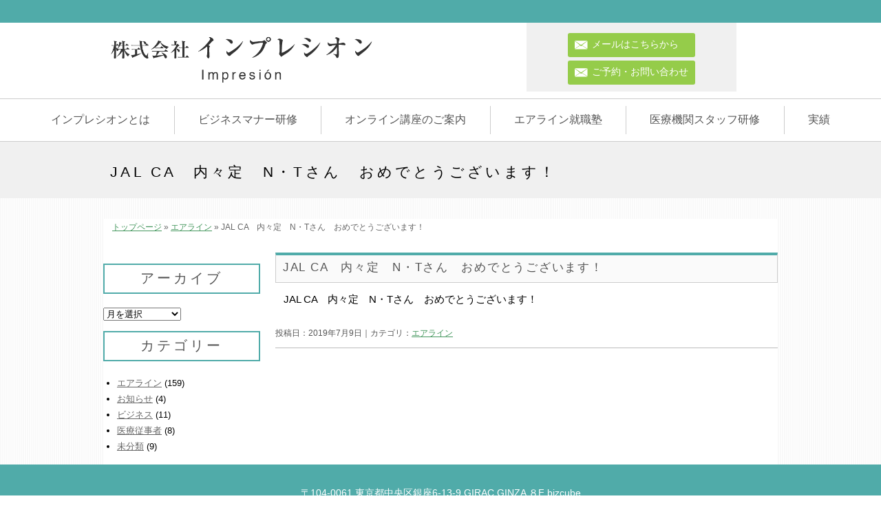

--- FILE ---
content_type: text/html; charset=UTF-8
request_url: https://www.impresion.jp/archives/2487
body_size: 10469
content:
<!DOCTYPE html>
<html lang="ja">
<head>
	<!-- Google tag (gtag.js) -->
<script async src="https://www.googletagmanager.com/gtag/js?id=G-S1WFQZVGD0"></script>
<script>
  window.dataLayer = window.dataLayer || [];
  function gtag(){dataLayer.push(arguments);}
  gtag('js', new Date());

  gtag('config', 'G-S1WFQZVGD0');
</script>
<meta charset="UTF-8" >
<meta property="og:image" content="https://www.impresion.jp/wp/wp-content/themes/hospita02-3/images/logo01.png" />
<link rel="stylesheet" href="https://www.impresion.jp/wp/wp-content/themes/hospita02-3/style.css" type="text/css" title="style">
<link rel="stylesheet" href="//maxcdn.bootstrapcdn.com/font-awesome/4.7.0/css/font-awesome.min.css" type="text/css">
<title>JAL CA　内々定　N・Tさん　おめでとうございます！ - 株式会社インプレシオン 株式会社インプレシオン</title>
<link rel="alternate" type="application/rss+xml" title="株式会社インプレシオン RSS Feed" href="https://www.impresion.jp/feed" />
<link rel="pingback" href="https://www.impresion.jp/wp/xmlrpc.php" />
<script type="text/javascript" src="https://www.impresion.jp/wp/wp-content/themes/hospita02-3/js/jquery.js"></script>
<rdf:RDF xmlns:rdf="http://www.w3.org/1999/02/22-rdf-syntax-ns#"
			xmlns:dc="http://purl.org/dc/elements/1.1/"
			xmlns:trackback="http://madskills.com/public/xml/rss/module/trackback/">
		<rdf:Description rdf:about="https://www.impresion.jp/archives/2487"
    dc:identifier="https://www.impresion.jp/archives/2487"
    dc:title="JAL CA　内々定　N・Tさん　おめでとうございます！"
    trackback:ping="https://www.impresion.jp/archives/2487/trackback" />
</rdf:RDF><meta name='robots' content='index, follow, max-image-preview:large, max-snippet:-1, max-video-preview:-1' />
	<style>img:is([sizes="auto" i], [sizes^="auto," i]) { contain-intrinsic-size: 3000px 1500px }</style>
	
	<!-- This site is optimized with the Yoast SEO plugin v23.4 - https://yoast.com/wordpress/plugins/seo/ -->
	<title>JAL CA　内々定　N・Tさん　おめでとうございます！ - 株式会社インプレシオン</title>
	<meta name="description" content="東京都中央区のインプレシオンは、エアラインスクール(航空会社就職塾)・ビジネスマナー・医療機関スタッフ研修等をご提供。実績のある講師が人材育成・教育をサポートしております。キャビンアテンダント・客室乗務員・グランドスタッフ・オフィス職・クリニックスタッフ等、お気軽にご相談ください。銀座会場・ご訪問プランもございます。ビジネスマナー,研修,病院,クリニック,客室乗務員,キャビンアテンダント,エアラインスクール," />
	<link rel="canonical" href="https://www.impresion.jp/archives/2487" />
	<meta property="og:locale" content="ja_JP" />
	<meta property="og:type" content="article" />
	<meta property="og:title" content="JAL CA　内々定　N・Tさん　おめでとうございます！ - 株式会社インプレシオン" />
	<meta property="og:description" content="東京都中央区のインプレシオンは、エアラインスクール(航空会社就職塾)・ビジネスマナー・医療機関スタッフ研修等をご提供。実績のある講師が人材育成・教育をサポートしております。キャビンアテンダント・客室乗務員・グランドスタッフ・オフィス職・クリニックスタッフ等、お気軽にご相談ください。銀座会場・ご訪問プランもございます。ビジネスマナー,研修,病院,クリニック,客室乗務員,キャビンアテンダント,エアラインスクール," />
	<meta property="og:url" content="https://www.impresion.jp/archives/2487" />
	<meta property="og:site_name" content="株式会社インプレシオン" />
	<meta property="article:published_time" content="2019-07-08T23:12:13+00:00" />
	<meta name="author" content="impresion" />
	<meta name="twitter:card" content="summary_large_image" />
	<meta name="twitter:label1" content="執筆者" />
	<meta name="twitter:data1" content="impresion" />
	<script type="application/ld+json" class="yoast-schema-graph">{"@context":"https://schema.org","@graph":[{"@type":"WebPage","@id":"https://www.impresion.jp/archives/2487","url":"https://www.impresion.jp/archives/2487","name":"JAL CA　内々定　N・Tさん　おめでとうございます！ - 株式会社インプレシオン","isPartOf":{"@id":"https://www.impresion.jp/#website"},"datePublished":"2019-07-08T23:12:13+00:00","dateModified":"2019-07-08T23:12:13+00:00","author":{"@id":"https://www.impresion.jp/#/schema/person/7d7803d7fa380ee2cce223dc02352d7c"},"description":"東京都中央区のインプレシオンは、エアラインスクール(航空会社就職塾)・ビジネスマナー・医療機関スタッフ研修等をご提供。実績のある講師が人材育成・教育をサポートしております。キャビンアテンダント・客室乗務員・グランドスタッフ・オフィス職・クリニックスタッフ等、お気軽にご相談ください。銀座会場・ご訪問プランもございます。ビジネスマナー,研修,病院,クリニック,客室乗務員,キャビンアテンダント,エアラインスクール,","breadcrumb":{"@id":"https://www.impresion.jp/archives/2487#breadcrumb"},"inLanguage":"ja","potentialAction":[{"@type":"ReadAction","target":["https://www.impresion.jp/archives/2487"]}]},{"@type":"BreadcrumbList","@id":"https://www.impresion.jp/archives/2487#breadcrumb","itemListElement":[{"@type":"ListItem","position":1,"name":"ホーム","item":"https://www.impresion.jp/"},{"@type":"ListItem","position":2,"name":"JAL CA　内々定　N・Tさん　おめでとうございます！"}]},{"@type":"WebSite","@id":"https://www.impresion.jp/#website","url":"https://www.impresion.jp/","name":"株式会社インプレシオン","description":"株式会社インプレシオン｜エアライン就職塾、ビジネスマナー研修、医療機関スタッフ研修","potentialAction":[{"@type":"SearchAction","target":{"@type":"EntryPoint","urlTemplate":"https://www.impresion.jp/?s={search_term_string}"},"query-input":{"@type":"PropertyValueSpecification","valueRequired":true,"valueName":"search_term_string"}}],"inLanguage":"ja"},{"@type":"Person","@id":"https://www.impresion.jp/#/schema/person/7d7803d7fa380ee2cce223dc02352d7c","name":"impresion","image":{"@type":"ImageObject","inLanguage":"ja","@id":"https://www.impresion.jp/#/schema/person/image/","url":"https://secure.gravatar.com/avatar/f65743e6b1260bf993e5053ac8c0babe4d1b612b9bbeb8134d0940ecbba97513?s=96&d=mm&r=g","contentUrl":"https://secure.gravatar.com/avatar/f65743e6b1260bf993e5053ac8c0babe4d1b612b9bbeb8134d0940ecbba97513?s=96&d=mm&r=g","caption":"impresion"},"url":"https://www.impresion.jp/archives/author/impresion"}]}</script>
	<!-- / Yoast SEO plugin. -->


<script type="text/javascript">
/* <![CDATA[ */
window._wpemojiSettings = {"baseUrl":"https:\/\/s.w.org\/images\/core\/emoji\/16.0.1\/72x72\/","ext":".png","svgUrl":"https:\/\/s.w.org\/images\/core\/emoji\/16.0.1\/svg\/","svgExt":".svg","source":{"concatemoji":"https:\/\/www.impresion.jp\/wp\/wp-includes\/js\/wp-emoji-release.min.js?ver=6.8.2"}};
/*! This file is auto-generated */
!function(s,n){var o,i,e;function c(e){try{var t={supportTests:e,timestamp:(new Date).valueOf()};sessionStorage.setItem(o,JSON.stringify(t))}catch(e){}}function p(e,t,n){e.clearRect(0,0,e.canvas.width,e.canvas.height),e.fillText(t,0,0);var t=new Uint32Array(e.getImageData(0,0,e.canvas.width,e.canvas.height).data),a=(e.clearRect(0,0,e.canvas.width,e.canvas.height),e.fillText(n,0,0),new Uint32Array(e.getImageData(0,0,e.canvas.width,e.canvas.height).data));return t.every(function(e,t){return e===a[t]})}function u(e,t){e.clearRect(0,0,e.canvas.width,e.canvas.height),e.fillText(t,0,0);for(var n=e.getImageData(16,16,1,1),a=0;a<n.data.length;a++)if(0!==n.data[a])return!1;return!0}function f(e,t,n,a){switch(t){case"flag":return n(e,"\ud83c\udff3\ufe0f\u200d\u26a7\ufe0f","\ud83c\udff3\ufe0f\u200b\u26a7\ufe0f")?!1:!n(e,"\ud83c\udde8\ud83c\uddf6","\ud83c\udde8\u200b\ud83c\uddf6")&&!n(e,"\ud83c\udff4\udb40\udc67\udb40\udc62\udb40\udc65\udb40\udc6e\udb40\udc67\udb40\udc7f","\ud83c\udff4\u200b\udb40\udc67\u200b\udb40\udc62\u200b\udb40\udc65\u200b\udb40\udc6e\u200b\udb40\udc67\u200b\udb40\udc7f");case"emoji":return!a(e,"\ud83e\udedf")}return!1}function g(e,t,n,a){var r="undefined"!=typeof WorkerGlobalScope&&self instanceof WorkerGlobalScope?new OffscreenCanvas(300,150):s.createElement("canvas"),o=r.getContext("2d",{willReadFrequently:!0}),i=(o.textBaseline="top",o.font="600 32px Arial",{});return e.forEach(function(e){i[e]=t(o,e,n,a)}),i}function t(e){var t=s.createElement("script");t.src=e,t.defer=!0,s.head.appendChild(t)}"undefined"!=typeof Promise&&(o="wpEmojiSettingsSupports",i=["flag","emoji"],n.supports={everything:!0,everythingExceptFlag:!0},e=new Promise(function(e){s.addEventListener("DOMContentLoaded",e,{once:!0})}),new Promise(function(t){var n=function(){try{var e=JSON.parse(sessionStorage.getItem(o));if("object"==typeof e&&"number"==typeof e.timestamp&&(new Date).valueOf()<e.timestamp+604800&&"object"==typeof e.supportTests)return e.supportTests}catch(e){}return null}();if(!n){if("undefined"!=typeof Worker&&"undefined"!=typeof OffscreenCanvas&&"undefined"!=typeof URL&&URL.createObjectURL&&"undefined"!=typeof Blob)try{var e="postMessage("+g.toString()+"("+[JSON.stringify(i),f.toString(),p.toString(),u.toString()].join(",")+"));",a=new Blob([e],{type:"text/javascript"}),r=new Worker(URL.createObjectURL(a),{name:"wpTestEmojiSupports"});return void(r.onmessage=function(e){c(n=e.data),r.terminate(),t(n)})}catch(e){}c(n=g(i,f,p,u))}t(n)}).then(function(e){for(var t in e)n.supports[t]=e[t],n.supports.everything=n.supports.everything&&n.supports[t],"flag"!==t&&(n.supports.everythingExceptFlag=n.supports.everythingExceptFlag&&n.supports[t]);n.supports.everythingExceptFlag=n.supports.everythingExceptFlag&&!n.supports.flag,n.DOMReady=!1,n.readyCallback=function(){n.DOMReady=!0}}).then(function(){return e}).then(function(){var e;n.supports.everything||(n.readyCallback(),(e=n.source||{}).concatemoji?t(e.concatemoji):e.wpemoji&&e.twemoji&&(t(e.twemoji),t(e.wpemoji)))}))}((window,document),window._wpemojiSettings);
/* ]]> */
</script>
<style id='wp-emoji-styles-inline-css' type='text/css'>

	img.wp-smiley, img.emoji {
		display: inline !important;
		border: none !important;
		box-shadow: none !important;
		height: 1em !important;
		width: 1em !important;
		margin: 0 0.07em !important;
		vertical-align: -0.1em !important;
		background: none !important;
		padding: 0 !important;
	}
</style>
<link rel='stylesheet' id='wp-block-library-css' href='https://www.impresion.jp/wp/wp-includes/css/dist/block-library/style.min.css?ver=6.8.2' type='text/css' media='all' />
<style id='classic-theme-styles-inline-css' type='text/css'>
/*! This file is auto-generated */
.wp-block-button__link{color:#fff;background-color:#32373c;border-radius:9999px;box-shadow:none;text-decoration:none;padding:calc(.667em + 2px) calc(1.333em + 2px);font-size:1.125em}.wp-block-file__button{background:#32373c;color:#fff;text-decoration:none}
</style>
<style id='global-styles-inline-css' type='text/css'>
:root{--wp--preset--aspect-ratio--square: 1;--wp--preset--aspect-ratio--4-3: 4/3;--wp--preset--aspect-ratio--3-4: 3/4;--wp--preset--aspect-ratio--3-2: 3/2;--wp--preset--aspect-ratio--2-3: 2/3;--wp--preset--aspect-ratio--16-9: 16/9;--wp--preset--aspect-ratio--9-16: 9/16;--wp--preset--color--black: #000000;--wp--preset--color--cyan-bluish-gray: #abb8c3;--wp--preset--color--white: #ffffff;--wp--preset--color--pale-pink: #f78da7;--wp--preset--color--vivid-red: #cf2e2e;--wp--preset--color--luminous-vivid-orange: #ff6900;--wp--preset--color--luminous-vivid-amber: #fcb900;--wp--preset--color--light-green-cyan: #7bdcb5;--wp--preset--color--vivid-green-cyan: #00d084;--wp--preset--color--pale-cyan-blue: #8ed1fc;--wp--preset--color--vivid-cyan-blue: #0693e3;--wp--preset--color--vivid-purple: #9b51e0;--wp--preset--gradient--vivid-cyan-blue-to-vivid-purple: linear-gradient(135deg,rgba(6,147,227,1) 0%,rgb(155,81,224) 100%);--wp--preset--gradient--light-green-cyan-to-vivid-green-cyan: linear-gradient(135deg,rgb(122,220,180) 0%,rgb(0,208,130) 100%);--wp--preset--gradient--luminous-vivid-amber-to-luminous-vivid-orange: linear-gradient(135deg,rgba(252,185,0,1) 0%,rgba(255,105,0,1) 100%);--wp--preset--gradient--luminous-vivid-orange-to-vivid-red: linear-gradient(135deg,rgba(255,105,0,1) 0%,rgb(207,46,46) 100%);--wp--preset--gradient--very-light-gray-to-cyan-bluish-gray: linear-gradient(135deg,rgb(238,238,238) 0%,rgb(169,184,195) 100%);--wp--preset--gradient--cool-to-warm-spectrum: linear-gradient(135deg,rgb(74,234,220) 0%,rgb(151,120,209) 20%,rgb(207,42,186) 40%,rgb(238,44,130) 60%,rgb(251,105,98) 80%,rgb(254,248,76) 100%);--wp--preset--gradient--blush-light-purple: linear-gradient(135deg,rgb(255,206,236) 0%,rgb(152,150,240) 100%);--wp--preset--gradient--blush-bordeaux: linear-gradient(135deg,rgb(254,205,165) 0%,rgb(254,45,45) 50%,rgb(107,0,62) 100%);--wp--preset--gradient--luminous-dusk: linear-gradient(135deg,rgb(255,203,112) 0%,rgb(199,81,192) 50%,rgb(65,88,208) 100%);--wp--preset--gradient--pale-ocean: linear-gradient(135deg,rgb(255,245,203) 0%,rgb(182,227,212) 50%,rgb(51,167,181) 100%);--wp--preset--gradient--electric-grass: linear-gradient(135deg,rgb(202,248,128) 0%,rgb(113,206,126) 100%);--wp--preset--gradient--midnight: linear-gradient(135deg,rgb(2,3,129) 0%,rgb(40,116,252) 100%);--wp--preset--font-size--small: 13px;--wp--preset--font-size--medium: 20px;--wp--preset--font-size--large: 36px;--wp--preset--font-size--x-large: 42px;--wp--preset--spacing--20: 0.44rem;--wp--preset--spacing--30: 0.67rem;--wp--preset--spacing--40: 1rem;--wp--preset--spacing--50: 1.5rem;--wp--preset--spacing--60: 2.25rem;--wp--preset--spacing--70: 3.38rem;--wp--preset--spacing--80: 5.06rem;--wp--preset--shadow--natural: 6px 6px 9px rgba(0, 0, 0, 0.2);--wp--preset--shadow--deep: 12px 12px 50px rgba(0, 0, 0, 0.4);--wp--preset--shadow--sharp: 6px 6px 0px rgba(0, 0, 0, 0.2);--wp--preset--shadow--outlined: 6px 6px 0px -3px rgba(255, 255, 255, 1), 6px 6px rgba(0, 0, 0, 1);--wp--preset--shadow--crisp: 6px 6px 0px rgba(0, 0, 0, 1);}:where(.is-layout-flex){gap: 0.5em;}:where(.is-layout-grid){gap: 0.5em;}body .is-layout-flex{display: flex;}.is-layout-flex{flex-wrap: wrap;align-items: center;}.is-layout-flex > :is(*, div){margin: 0;}body .is-layout-grid{display: grid;}.is-layout-grid > :is(*, div){margin: 0;}:where(.wp-block-columns.is-layout-flex){gap: 2em;}:where(.wp-block-columns.is-layout-grid){gap: 2em;}:where(.wp-block-post-template.is-layout-flex){gap: 1.25em;}:where(.wp-block-post-template.is-layout-grid){gap: 1.25em;}.has-black-color{color: var(--wp--preset--color--black) !important;}.has-cyan-bluish-gray-color{color: var(--wp--preset--color--cyan-bluish-gray) !important;}.has-white-color{color: var(--wp--preset--color--white) !important;}.has-pale-pink-color{color: var(--wp--preset--color--pale-pink) !important;}.has-vivid-red-color{color: var(--wp--preset--color--vivid-red) !important;}.has-luminous-vivid-orange-color{color: var(--wp--preset--color--luminous-vivid-orange) !important;}.has-luminous-vivid-amber-color{color: var(--wp--preset--color--luminous-vivid-amber) !important;}.has-light-green-cyan-color{color: var(--wp--preset--color--light-green-cyan) !important;}.has-vivid-green-cyan-color{color: var(--wp--preset--color--vivid-green-cyan) !important;}.has-pale-cyan-blue-color{color: var(--wp--preset--color--pale-cyan-blue) !important;}.has-vivid-cyan-blue-color{color: var(--wp--preset--color--vivid-cyan-blue) !important;}.has-vivid-purple-color{color: var(--wp--preset--color--vivid-purple) !important;}.has-black-background-color{background-color: var(--wp--preset--color--black) !important;}.has-cyan-bluish-gray-background-color{background-color: var(--wp--preset--color--cyan-bluish-gray) !important;}.has-white-background-color{background-color: var(--wp--preset--color--white) !important;}.has-pale-pink-background-color{background-color: var(--wp--preset--color--pale-pink) !important;}.has-vivid-red-background-color{background-color: var(--wp--preset--color--vivid-red) !important;}.has-luminous-vivid-orange-background-color{background-color: var(--wp--preset--color--luminous-vivid-orange) !important;}.has-luminous-vivid-amber-background-color{background-color: var(--wp--preset--color--luminous-vivid-amber) !important;}.has-light-green-cyan-background-color{background-color: var(--wp--preset--color--light-green-cyan) !important;}.has-vivid-green-cyan-background-color{background-color: var(--wp--preset--color--vivid-green-cyan) !important;}.has-pale-cyan-blue-background-color{background-color: var(--wp--preset--color--pale-cyan-blue) !important;}.has-vivid-cyan-blue-background-color{background-color: var(--wp--preset--color--vivid-cyan-blue) !important;}.has-vivid-purple-background-color{background-color: var(--wp--preset--color--vivid-purple) !important;}.has-black-border-color{border-color: var(--wp--preset--color--black) !important;}.has-cyan-bluish-gray-border-color{border-color: var(--wp--preset--color--cyan-bluish-gray) !important;}.has-white-border-color{border-color: var(--wp--preset--color--white) !important;}.has-pale-pink-border-color{border-color: var(--wp--preset--color--pale-pink) !important;}.has-vivid-red-border-color{border-color: var(--wp--preset--color--vivid-red) !important;}.has-luminous-vivid-orange-border-color{border-color: var(--wp--preset--color--luminous-vivid-orange) !important;}.has-luminous-vivid-amber-border-color{border-color: var(--wp--preset--color--luminous-vivid-amber) !important;}.has-light-green-cyan-border-color{border-color: var(--wp--preset--color--light-green-cyan) !important;}.has-vivid-green-cyan-border-color{border-color: var(--wp--preset--color--vivid-green-cyan) !important;}.has-pale-cyan-blue-border-color{border-color: var(--wp--preset--color--pale-cyan-blue) !important;}.has-vivid-cyan-blue-border-color{border-color: var(--wp--preset--color--vivid-cyan-blue) !important;}.has-vivid-purple-border-color{border-color: var(--wp--preset--color--vivid-purple) !important;}.has-vivid-cyan-blue-to-vivid-purple-gradient-background{background: var(--wp--preset--gradient--vivid-cyan-blue-to-vivid-purple) !important;}.has-light-green-cyan-to-vivid-green-cyan-gradient-background{background: var(--wp--preset--gradient--light-green-cyan-to-vivid-green-cyan) !important;}.has-luminous-vivid-amber-to-luminous-vivid-orange-gradient-background{background: var(--wp--preset--gradient--luminous-vivid-amber-to-luminous-vivid-orange) !important;}.has-luminous-vivid-orange-to-vivid-red-gradient-background{background: var(--wp--preset--gradient--luminous-vivid-orange-to-vivid-red) !important;}.has-very-light-gray-to-cyan-bluish-gray-gradient-background{background: var(--wp--preset--gradient--very-light-gray-to-cyan-bluish-gray) !important;}.has-cool-to-warm-spectrum-gradient-background{background: var(--wp--preset--gradient--cool-to-warm-spectrum) !important;}.has-blush-light-purple-gradient-background{background: var(--wp--preset--gradient--blush-light-purple) !important;}.has-blush-bordeaux-gradient-background{background: var(--wp--preset--gradient--blush-bordeaux) !important;}.has-luminous-dusk-gradient-background{background: var(--wp--preset--gradient--luminous-dusk) !important;}.has-pale-ocean-gradient-background{background: var(--wp--preset--gradient--pale-ocean) !important;}.has-electric-grass-gradient-background{background: var(--wp--preset--gradient--electric-grass) !important;}.has-midnight-gradient-background{background: var(--wp--preset--gradient--midnight) !important;}.has-small-font-size{font-size: var(--wp--preset--font-size--small) !important;}.has-medium-font-size{font-size: var(--wp--preset--font-size--medium) !important;}.has-large-font-size{font-size: var(--wp--preset--font-size--large) !important;}.has-x-large-font-size{font-size: var(--wp--preset--font-size--x-large) !important;}
:where(.wp-block-post-template.is-layout-flex){gap: 1.25em;}:where(.wp-block-post-template.is-layout-grid){gap: 1.25em;}
:where(.wp-block-columns.is-layout-flex){gap: 2em;}:where(.wp-block-columns.is-layout-grid){gap: 2em;}
:root :where(.wp-block-pullquote){font-size: 1.5em;line-height: 1.6;}
</style>
<script type="text/javascript" src="https://www.impresion.jp/wp/wp-content/themes/hospita02-3/js/jquery.js?ver=1.4.2" id="jquery-js"></script>
<script type="text/javascript" src="https://www.impresion.jp/wp/wp-content/themes/hospita02-3/js/common.js?ver=0.1" id="common_js-js"></script>
<link rel="https://api.w.org/" href="https://www.impresion.jp/wp-json/" /><link rel="alternate" title="JSON" type="application/json" href="https://www.impresion.jp/wp-json/wp/v2/posts/2487" /><link rel="EditURI" type="application/rsd+xml" title="RSD" href="https://www.impresion.jp/wp/xmlrpc.php?rsd" />
<meta name="generator" content="WordPress 6.8.2" />
<link rel='shortlink' href='https://www.impresion.jp/?p=2487' />
<link rel="alternate" title="oEmbed (JSON)" type="application/json+oembed" href="https://www.impresion.jp/wp-json/oembed/1.0/embed?url=https%3A%2F%2Fwww.impresion.jp%2Farchives%2F2487" />
<link rel="alternate" title="oEmbed (XML)" type="text/xml+oembed" href="https://www.impresion.jp/wp-json/oembed/1.0/embed?url=https%3A%2F%2Fwww.impresion.jp%2Farchives%2F2487&#038;format=xml" />
<script src="//www.google.com/recaptcha/api.js"></script>
<script type="text/javascript">
jQuery(function() {
	// reCAPTCHAの挿入
	jQuery( '.mw_wp_form_input button, .mw_wp_form_input input[type="submit"]' ).before( '<div data-callback="syncerRecaptchaCallback" data-sitekey="6Ld-MZoeAAAAAILSygWWbztAKJINABTwp0w3mmxr" class="g-recaptcha"></div>' );
	// [input] Add disabled to input or button
	jQuery( '.mw_wp_form_input button, .mw_wp_form_input input[type="submit"]' ).attr( "disabled", "disabled" );
	// [confirm] Remove disabled
	jQuery( '.mw_wp_form_confirm input, .mw_wp_form_confirm select, .mw_wp_form_confirm textarea, .mw_wp_form_confirm button' ).removeAttr( 'disabled' );
});
// reCAPTCHA Callback
function syncerRecaptchaCallback( code ) {
	if(code != "") {
		jQuery( '.mw_wp_form_input button, .mw_wp_form_input input[type="submit"]' ).removeAttr( 'disabled' );
	}
}
</script>
<style type="text/css">
.g-recaptcha { margin: 20px 0 15px; }</style>
<script>
	jQuery(function(){
	     jQuery('a img').hover(function(){
	     jQuery(this).attr('src', jQuery(this).attr('src').replace('_off', '_on'));
	   }, function(){
	     if (!jQuery(this).hasClass('currentPage')) {
	     jQuery(this).attr('src', jQuery(this).attr('src').replace('_on', '_off'));
	   }
	   });
	 
	});
</script>
<script type="text/javascript">
jQuery(function() {
    var topBtn = jQuery('#pageTop');
    topBtn.hide();
    jQuery(window).scroll(function () {
        if (jQuery(this).scrollTop() > 100) {
            topBtn.fadeIn();
        } else {
            topBtn.fadeOut();
        }
    });
    topBtn.click(function () {
        jQuery('body,html').animate({
            scrollTop: 0
        }, 1000);
        return false;
    });
});
</script>
<script type="text/javascript">
jQuery(function(){
   // #で始まるアンカーをクリックした場合に処理
   jQuery('a[href^=#]').click(function() {
      // スクロールの速度
      var speed = 1000; // ミリ秒
      // アンカーの値取得
      var href= jQuery(this).attr("href");
      // 移動先を取得
      var target = jQuery(href == "#" || href == "" ? 'html' : href);
      // 移動先を数値で取得
      var position = target.offset().top;
      // スムーススクロール
      jQuery('body,html').animate({scrollTop:position}, speed, 'swing');
      return false;
   });
});
</script>
</head>
<body class="wp-singular post-template-default single single-post postid-2487 single-format-standard wp-theme-hospita02-3 blog-page">
<a name="top" id="top"></a>
<div class="bg">
<div id="header_out">
    <div id="header">
        <h1 class="description">株式会社インプレシオン｜エアライン就職塾、ビジネスマナー研修、医療機関スタッフ研修</h1>
            <div class="header-contents clearfix">
          <div class="left">
            <div class="logo png_bg lin">
              <a href="https://www.impresion.jp">
                <img src="https://www.impresion.jp/wp/wp-content/themes/hospita02-3/images/impresion_logo.png" alt="株式会社インプレシオンのロゴ" />
              </a>
            </div><!--logo-->
          </div><!-- .left -->
          <div class="right">
           <div class="contact">
                 
            <p class="btn bg10"><a href="mailto:lenole@email.plala.or.jp">メールはこちらから　</a></p>
  
            <p class="btn bg10"><a href="https://www.impresion.jp/course/contact">ご予約・お問い合わせ</a></p>
            
            </p>
            </div><!-- .contat -->
          </div><!-- .right -->
        </div><!-- .header-contents -->
    </div><!-- #header -->
</div><!-- #header_out -->

<div class="menu">
  <div id="global_navi" class="clearfix">

                <div id="GlobalNavi" class="menu-global_nav-container"><ul id="global_nav-menu" class="global_nav-menu"><li id="menu-item-1366" class="menu-item menu-item-type-post_type menu-item-object-page menu-item-has-children menu-item-1366"><a href="https://www.impresion.jp/impresion01">インプレシオンとは</a>
<ul class="sub-menu">
	<li id="menu-item-1367" class="menu-item menu-item-type-post_type menu-item-object-page menu-item-1367"><a href="https://www.impresion.jp/impresion01/impresion">インプレシオンとは</a></li>
	<li id="menu-item-1368" class="menu-item menu-item-type-post_type menu-item-object-page menu-item-1368"><a href="https://www.impresion.jp/impresion01/about">講師紹介</a></li>
</ul>
</li>
<li id="menu-item-2178" class="menu-item menu-item-type-post_type menu-item-object-page menu-item-has-children menu-item-2178"><a href="https://www.impresion.jp/manners1">ビジネスマナー研修</a>
<ul class="sub-menu">
	<li id="menu-item-1396" class="menu-item menu-item-type-post_type menu-item-object-page menu-item-1396"><a href="https://www.impresion.jp/manners1/business">ビジネスマナー研修について</a></li>
	<li id="menu-item-1377" class="menu-item menu-item-type-post_type menu-item-object-page menu-item-1377"><a href="https://www.impresion.jp/manners1/business-2">ビジネスマナー研修（基本編）公開講座</a></li>
	<li id="menu-item-1381" class="menu-item menu-item-type-post_type menu-item-object-page menu-item-1381"><a href="https://www.impresion.jp/manners1/1037-2">受講者の声</a></li>
</ul>
</li>
<li id="menu-item-2162" class="menu-item menu-item-type-post_type menu-item-object-page menu-item-2162"><a href="https://www.impresion.jp/communication">オンライン講座のご案内</a></li>
<li id="menu-item-2176" class="menu-item menu-item-type-post_type menu-item-object-page menu-item-has-children menu-item-2176"><a href="https://www.impresion.jp/air">エアライン就職塾</a>
<ul class="sub-menu">
	<li id="menu-item-1613" class="menu-item menu-item-type-post_type menu-item-object-page menu-item-1613"><a href="https://www.impresion.jp/air/airline">エアライン就職塾について</a></li>
	<li id="menu-item-1376" class="menu-item menu-item-type-post_type menu-item-object-page menu-item-1376"><a href="https://www.impresion.jp/air/airline-2">1.  採用試験対策講座（プライベートレッスン）</a></li>
	<li id="menu-item-1539" class="menu-item menu-item-type-post_type menu-item-object-page menu-item-1539"><a href="https://www.impresion.jp/air/lesson">2.  採用試験対策講座（集合研修 / オンライン研修）</a></li>
	<li id="menu-item-1429" class="menu-item menu-item-type-post_type menu-item-object-page menu-item-1429"><a href="https://www.impresion.jp/air/performance">エアライン採用合格実績</a></li>
	<li id="menu-item-1380" class="menu-item menu-item-type-post_type menu-item-object-page menu-item-1380"><a href="https://www.impresion.jp/air/airline-voice">合格者の声</a></li>
</ul>
</li>
<li id="menu-item-1617" class="menu-item menu-item-type-post_type menu-item-object-page menu-item-has-children menu-item-1617"><a href="https://www.impresion.jp/clinic">医療機関スタッフ研修</a>
<ul class="sub-menu">
	<li id="menu-item-1622" class="menu-item menu-item-type-post_type menu-item-object-page menu-item-1622"><a href="https://www.impresion.jp/clinic/staff">医療機関スタッフ研修について</a></li>
	<li id="menu-item-1372" class="menu-item menu-item-type-post_type menu-item-object-page menu-item-1372"><a href="https://www.impresion.jp/clinic/training">1.  スタッフ研修（院内実践型 ）</a></li>
	<li id="menu-item-1516" class="menu-item menu-item-type-post_type menu-item-object-page menu-item-1516"><a href="https://www.impresion.jp/clinic/medicalcare">2.  スタッフ研修（銀座会場）</a></li>
	<li id="menu-item-1568" class="menu-item menu-item-type-post_type menu-item-object-page menu-item-1568"><a href="https://www.impresion.jp/clinic/medicalcare2">3.  リーダー育成研修（銀座会場）</a></li>
	<li id="menu-item-1382" class="menu-item menu-item-type-post_type menu-item-object-page menu-item-1382"><a href="https://www.impresion.jp/clinic/manners">受講者の声</a></li>
</ul>
</li>
<li id="menu-item-1374" class="menu-item menu-item-type-post_type menu-item-object-page menu-item-1374"><a href="https://www.impresion.jp/results">実績</a></li>
</ul></div>
  </div><!-- #global-navi -->




</div><!-- menu -->
<!-- 
 -->
<div class="center top_main_img">
  <img src="https://www.impresion.jp/wp/wp-content/themes/hospita02-3/slider/img/main1.png" alt="インプレシオン" />
</div><!--center-->

<div id="wrapper"><div class="h1_h">
<h2>JAL CA　内々定　N・Tさん　おめでとうございます！</h2>
</div>
<div id="back_page">

<div id="page">
<div id="page_top">

<div id="bread_crumb">
<ul>
<li><a href="https://www.impresion.jp">トップページ</a></li>
<li> <span>&raquo;</span> <a href="https://www.impresion.jp/archives/category/airline">エアライン</a> <span>&raquo;</span> JAL CA　内々定　N・Tさん　おめでとうございます！</li>
</ul>
</div>
<div id="main" class="clearfix" role="main">
<div id="content">

<div class="entry">
<h3 class="t0">JAL CA　内々定　N・Tさん　おめでとうございます！</h3>
<p>JAL CA　内々定　N・Tさん　おめでとうございます！</p></div><!-- .entry -->
<div class="date" style="margin-top:30px;">投稿日：2019年7月9日｜カテゴリ：<a href="https://www.impresion.jp/archives/category/airline" rel="category tag">エアライン</a></div>


</div><!-- #content -->

<div id="space">&nbsp;</div>
<div id="sidebar_blog">

<div id="archives-2" class="widget widget_archive"><h2 class="widgettitle"><span>アーカイブ</span></h2>		<label class="screen-reader-text" for="archives-dropdown-2">アーカイブ</label>
		<select id="archives-dropdown-2" name="archive-dropdown">
			
			<option value="">月を選択</option>
				<option value='https://www.impresion.jp/archives/date/2026/01'> 2026年1月 &nbsp;(1)</option>
	<option value='https://www.impresion.jp/archives/date/2025/12'> 2025年12月 &nbsp;(1)</option>
	<option value='https://www.impresion.jp/archives/date/2025/01'> 2025年1月 &nbsp;(2)</option>
	<option value='https://www.impresion.jp/archives/date/2024/12'> 2024年12月 &nbsp;(1)</option>
	<option value='https://www.impresion.jp/archives/date/2024/04'> 2024年4月 &nbsp;(1)</option>
	<option value='https://www.impresion.jp/archives/date/2024/02'> 2024年2月 &nbsp;(1)</option>
	<option value='https://www.impresion.jp/archives/date/2024/01'> 2024年1月 &nbsp;(2)</option>
	<option value='https://www.impresion.jp/archives/date/2023/07'> 2023年7月 &nbsp;(2)</option>
	<option value='https://www.impresion.jp/archives/date/2023/06'> 2023年6月 &nbsp;(2)</option>
	<option value='https://www.impresion.jp/archives/date/2023/05'> 2023年5月 &nbsp;(1)</option>
	<option value='https://www.impresion.jp/archives/date/2023/04'> 2023年4月 &nbsp;(2)</option>
	<option value='https://www.impresion.jp/archives/date/2023/03'> 2023年3月 &nbsp;(1)</option>
	<option value='https://www.impresion.jp/archives/date/2023/02'> 2023年2月 &nbsp;(2)</option>
	<option value='https://www.impresion.jp/archives/date/2023/01'> 2023年1月 &nbsp;(1)</option>
	<option value='https://www.impresion.jp/archives/date/2022/12'> 2022年12月 &nbsp;(2)</option>
	<option value='https://www.impresion.jp/archives/date/2022/11'> 2022年11月 &nbsp;(1)</option>
	<option value='https://www.impresion.jp/archives/date/2022/10'> 2022年10月 &nbsp;(2)</option>
	<option value='https://www.impresion.jp/archives/date/2022/07'> 2022年7月 &nbsp;(1)</option>
	<option value='https://www.impresion.jp/archives/date/2022/06'> 2022年6月 &nbsp;(2)</option>
	<option value='https://www.impresion.jp/archives/date/2022/05'> 2022年5月 &nbsp;(1)</option>
	<option value='https://www.impresion.jp/archives/date/2022/04'> 2022年4月 &nbsp;(3)</option>
	<option value='https://www.impresion.jp/archives/date/2022/03'> 2022年3月 &nbsp;(3)</option>
	<option value='https://www.impresion.jp/archives/date/2022/02'> 2022年2月 &nbsp;(2)</option>
	<option value='https://www.impresion.jp/archives/date/2021/11'> 2021年11月 &nbsp;(1)</option>
	<option value='https://www.impresion.jp/archives/date/2021/07'> 2021年7月 &nbsp;(1)</option>
	<option value='https://www.impresion.jp/archives/date/2021/06'> 2021年6月 &nbsp;(2)</option>
	<option value='https://www.impresion.jp/archives/date/2021/05'> 2021年5月 &nbsp;(1)</option>
	<option value='https://www.impresion.jp/archives/date/2021/03'> 2021年3月 &nbsp;(2)</option>
	<option value='https://www.impresion.jp/archives/date/2021/02'> 2021年2月 &nbsp;(1)</option>
	<option value='https://www.impresion.jp/archives/date/2020/10'> 2020年10月 &nbsp;(2)</option>
	<option value='https://www.impresion.jp/archives/date/2020/09'> 2020年9月 &nbsp;(1)</option>
	<option value='https://www.impresion.jp/archives/date/2020/08'> 2020年8月 &nbsp;(1)</option>
	<option value='https://www.impresion.jp/archives/date/2020/06'> 2020年6月 &nbsp;(1)</option>
	<option value='https://www.impresion.jp/archives/date/2020/05'> 2020年5月 &nbsp;(4)</option>
	<option value='https://www.impresion.jp/archives/date/2020/04'> 2020年4月 &nbsp;(1)</option>
	<option value='https://www.impresion.jp/archives/date/2020/03'> 2020年3月 &nbsp;(4)</option>
	<option value='https://www.impresion.jp/archives/date/2020/02'> 2020年2月 &nbsp;(1)</option>
	<option value='https://www.impresion.jp/archives/date/2019/12'> 2019年12月 &nbsp;(1)</option>
	<option value='https://www.impresion.jp/archives/date/2019/09'> 2019年9月 &nbsp;(1)</option>
	<option value='https://www.impresion.jp/archives/date/2019/07'> 2019年7月 &nbsp;(8)</option>
	<option value='https://www.impresion.jp/archives/date/2019/06'> 2019年6月 &nbsp;(10)</option>
	<option value='https://www.impresion.jp/archives/date/2019/05'> 2019年5月 &nbsp;(4)</option>
	<option value='https://www.impresion.jp/archives/date/2019/04'> 2019年4月 &nbsp;(1)</option>
	<option value='https://www.impresion.jp/archives/date/2019/03'> 2019年3月 &nbsp;(4)</option>
	<option value='https://www.impresion.jp/archives/date/2019/02'> 2019年2月 &nbsp;(1)</option>
	<option value='https://www.impresion.jp/archives/date/2019/01'> 2019年1月 &nbsp;(1)</option>
	<option value='https://www.impresion.jp/archives/date/2018/12'> 2018年12月 &nbsp;(2)</option>
	<option value='https://www.impresion.jp/archives/date/2018/11'> 2018年11月 &nbsp;(2)</option>
	<option value='https://www.impresion.jp/archives/date/2018/10'> 2018年10月 &nbsp;(1)</option>
	<option value='https://www.impresion.jp/archives/date/2018/09'> 2018年9月 &nbsp;(1)</option>
	<option value='https://www.impresion.jp/archives/date/2018/08'> 2018年8月 &nbsp;(2)</option>
	<option value='https://www.impresion.jp/archives/date/2018/07'> 2018年7月 &nbsp;(17)</option>
	<option value='https://www.impresion.jp/archives/date/2018/06'> 2018年6月 &nbsp;(5)</option>
	<option value='https://www.impresion.jp/archives/date/2018/05'> 2018年5月 &nbsp;(3)</option>
	<option value='https://www.impresion.jp/archives/date/2018/04'> 2018年4月 &nbsp;(2)</option>
	<option value='https://www.impresion.jp/archives/date/2018/03'> 2018年3月 &nbsp;(1)</option>
	<option value='https://www.impresion.jp/archives/date/2018/02'> 2018年2月 &nbsp;(1)</option>
	<option value='https://www.impresion.jp/archives/date/2018/01'> 2018年1月 &nbsp;(1)</option>
	<option value='https://www.impresion.jp/archives/date/2017/12'> 2017年12月 &nbsp;(2)</option>
	<option value='https://www.impresion.jp/archives/date/2017/11'> 2017年11月 &nbsp;(2)</option>
	<option value='https://www.impresion.jp/archives/date/2017/10'> 2017年10月 &nbsp;(2)</option>
	<option value='https://www.impresion.jp/archives/date/2017/09'> 2017年9月 &nbsp;(1)</option>
	<option value='https://www.impresion.jp/archives/date/2017/08'> 2017年8月 &nbsp;(3)</option>
	<option value='https://www.impresion.jp/archives/date/2017/07'> 2017年7月 &nbsp;(8)</option>
	<option value='https://www.impresion.jp/archives/date/2017/06'> 2017年6月 &nbsp;(6)</option>
	<option value='https://www.impresion.jp/archives/date/2017/05'> 2017年5月 &nbsp;(5)</option>
	<option value='https://www.impresion.jp/archives/date/2017/04'> 2017年4月 &nbsp;(1)</option>
	<option value='https://www.impresion.jp/archives/date/2017/03'> 2017年3月 &nbsp;(3)</option>
	<option value='https://www.impresion.jp/archives/date/2017/02'> 2017年2月 &nbsp;(2)</option>
	<option value='https://www.impresion.jp/archives/date/2017/01'> 2017年1月 &nbsp;(1)</option>
	<option value='https://www.impresion.jp/archives/date/2016/11'> 2016年11月 &nbsp;(2)</option>
	<option value='https://www.impresion.jp/archives/date/2016/09'> 2016年9月 &nbsp;(1)</option>
	<option value='https://www.impresion.jp/archives/date/2016/07'> 2016年7月 &nbsp;(3)</option>
	<option value='https://www.impresion.jp/archives/date/2016/06'> 2016年6月 &nbsp;(7)</option>
	<option value='https://www.impresion.jp/archives/date/2016/04'> 2016年4月 &nbsp;(1)</option>
	<option value='https://www.impresion.jp/archives/date/2016/01'> 2016年1月 &nbsp;(2)</option>
	<option value='https://www.impresion.jp/archives/date/2015/11'> 2015年11月 &nbsp;(2)</option>
	<option value='https://www.impresion.jp/archives/date/2015/09'> 2015年9月 &nbsp;(2)</option>
	<option value='https://www.impresion.jp/archives/date/2015/08'> 2015年8月 &nbsp;(1)</option>
	<option value='https://www.impresion.jp/archives/date/2015/07'> 2015年7月 &nbsp;(3)</option>

		</select>

			<script type="text/javascript">
/* <![CDATA[ */

(function() {
	var dropdown = document.getElementById( "archives-dropdown-2" );
	function onSelectChange() {
		if ( dropdown.options[ dropdown.selectedIndex ].value !== '' ) {
			document.location.href = this.options[ this.selectedIndex ].value;
		}
	}
	dropdown.onchange = onSelectChange;
})();

/* ]]> */
</script>
</div><div id="categories-2" class="widget widget_categories"><h2 class="widgettitle"><span>カテゴリー</span></h2>
			<ul>
					<li class="cat-item cat-item-3"><a href="https://www.impresion.jp/archives/category/airline">エアライン</a> (159)
</li>
	<li class="cat-item cat-item-11"><a href="https://www.impresion.jp/archives/category/%e3%81%8a%e7%9f%a5%e3%82%89%e3%81%9b">お知らせ</a> (4)
</li>
	<li class="cat-item cat-item-2"><a href="https://www.impresion.jp/archives/category/business">ビジネス</a> (11)
</li>
	<li class="cat-item cat-item-4"><a href="https://www.impresion.jp/archives/category/medical">医療従事者</a> (8)
</li>
	<li class="cat-item cat-item-1"><a href="https://www.impresion.jp/archives/category/%e6%9c%aa%e5%88%86%e9%a1%9e">未分類</a> (9)
</li>
			</ul>

			</div>
</div><!-- #sidebar_blog -->

</div><!-- #main -->
</div>
</div>

</div><!--wrapper-->
<script type="speculationrules">
{"prefetch":[{"source":"document","where":{"and":[{"href_matches":"\/*"},{"not":{"href_matches":["\/wp\/wp-*.php","\/wp\/wp-admin\/*","\/wp\/wp-content\/uploads\/*","\/wp\/wp-content\/*","\/wp\/wp-content\/plugins\/*","\/wp\/wp-content\/themes\/hospita02-3\/*","\/*\\?(.+)"]}},{"not":{"selector_matches":"a[rel~=\"nofollow\"]"}},{"not":{"selector_matches":".no-prefetch, .no-prefetch a"}}]},"eagerness":"conservative"}]}
</script>
<a id="pageTop" href="#contents">ページトップへ</a>

<div id="footer">
<div class="obi f14">
  <p>〒104-0061 東京都中央区銀座6-13-9 GIRAC GINZA ８F bizcube<!--5－6－12 みゆきビル７F bizcube　　　-->
    <br>
TEL：03-5931-7100    　FAX：03-5931-7101    　MAIL: <a href="mailto:lenole@email.plala.or.jp"><font color="#FFCC00">lenole@email.plala.or.jp</font></a>　　　<span class="btn2"><!--<a href="https://goo.gl/maps/iUK7q" target="_blank">--><a href="https://goo.gl/maps/Ssy91sPTnLtgv4fb7" target="_blank">Google Map</a></span></p>
</div>


	
	
	<div id="footer_content">
		<div id="page_Btm" class="lin clearfix">
    <div align="center"><p><a href="https://www.impresion.jp">ホーム</a> | 
	<a href="https://www.impresion.jp/impresion01/impresion">インプレシオンとは</a> | 
	<a href="https://www.impresion.jp/about">講師紹介</a> | 
	<a href="https://www.impresion.jp/business">ビジネスマナー研修</a> | 
	<a href="https://www.impresion.jp/manners1/business-2">  ビジネスマナー研修（基本編）</a> | <a href="https://www.impresion.jp/manners1/1037-2">受講者の声</a> <br /> <a href="https://www.impresion.jp/communication">オンライン講座</a> | <a href="https://www.impresion.jp/airline">エアライン就職塾</a>  | 
	
	<a href="https://www.impresion.jp/air/airline-2">採用試験対策講座（セミプライベートレッスン）</a>  <br /> 
	<a href="https://www.impresion.jp/air/lesson">採用試験対策講座（集合型研修）</a> | <a href="https://www.impresion.jp/air/performance">エアライン採用合格実績</a> | <a href="https://www.impresion.jp/air/airline-voice">合格者の声</a> <br /> 
<a href="https://www.impresion.jp/clinic/staff">医療機関スタッフ研修について</a> | <a href="https://www.impresion.jp/clinic/training">医療機関スタッフ研修（院内実践型）</a> | <a href="https://www.impresion.jp/clinic/medicalcare"> 医療機関スタッフ研修（銀座会場）</a> | <a href="https://www.impresion.jp/clinic/medicalcare2">リーダー育成研修（銀座会場）</a>  <br /> <a href="https://www.impresion.jp/clinic/manners">受講者の声</a> | <a href="https://www.impresion.jp/results">実績</a> | <a href="https://www.impresion.jp/about/sitemap">サイトマップ</a>
			  <br /> <a href="https://www.impresion.jp/impresion01/profile">会社概要</a> | <a href="https://www.impresion.jp/impresion01/policy">プライバシーポリシー</a></p></div>                		
		</div><!--page_btm-->
	</div><!--footer_content-->
</div><!-- #footer -->
<div class="copyright">
	<div class="add">
		<address>Produced by <a href="https://www.ex-partners.co.jp/">EX partners</a> Copyright (C) 2026 <a href="https://www.impresion.jp">株式会社インプレシオン. </a> All Rights Reserved.</address>
	</div>
</div><!-- #copyright -->
</div><!-- .bg  -->
</body>
</html>

--- FILE ---
content_type: text/css
request_url: https://www.impresion.jp/wp/wp-content/themes/hospita02-3/style.css
body_size: 9944
content:
@charset "UTF-8";
/*
Theme Name: インプレシオン（PC）
Theme URI: http://hospita.jp/
Description: <a href="http://hospita.jp/" target="_blank">ホスピタ</a> によるテンプレート
Version: 1.0
Author: ホスピタ
Author URI: http://hospita.jp/
Tags: black
Text Domain: hospita
*/
#wrapper {
  padding: 15px 20px;
}

.header-contents .logo a {
  width: 100%;
  display: block;
}
.header-contents .logo a img {
  width: 100%;
}

.global_nav-menu {
  width: 1200px;
  margin: 0 auto;
  display: -webkit-box;
  display: -ms-flexbox;
  display: flex;
  list-style: none;
  -webkit-box-pack: justify;
      -ms-flex-pack: justify;
          justify-content: space-between;
}
.global_nav-menu > li {
  position: relative;
  display: -webkit-box;
  display: -ms-flexbox;
  display: flex;
  -webkit-box-pack: center;
      -ms-flex-pack: center;
          justify-content: center;
  -webkit-box-flex: 1;
      -ms-flex: 1 0 auto;
          flex: 1 0 auto;
  -webkit-box-align: center;
      -ms-flex-align: center;
          align-items: center;
}
.global_nav-menu > li + li {
  border-left: 1px solid #ccc;
}
.global_nav-menu > li > a {
  font-size: 1rem;
  display: -webkit-box;
  display: -ms-flexbox;
  display: flex;
  -webkit-box-orient: vertical;
  -webkit-box-direction: normal;
      -ms-flex-direction: column;
          flex-direction: column;
  padding: 10px 0px;
  -webkit-box-sizing: border-box;
          box-sizing: border-box;
  -webkit-box-align: center;
      -ms-flex-align: center;
          align-items: center;
  -webkit-box-pack: center;
      -ms-flex-pack: center;
          justify-content: center;
  text-align: center;
  text-decoration: none;
  color: #555;
  width: 100%;
  height: 100%;
  line-height: normal;
}
.global_nav-menu > li > a span {
  font-size: 0.5rem;
  color: #aaa;
}
.global_nav-menu > li > a:hover {
  background-color: #50aba9;
  color: #fff;
}
.global_nav-menu > li > .sub-menu {
  display: none;
  width: 300px;
  background-color: #fff;
  -webkit-box-align: start;
      -ms-flex-align: start;
          align-items: flex-start;
  display: none;
  -webkit-box-orient: vertical;
  -webkit-box-direction: normal;
      -ms-flex-direction: column;
          flex-direction: column;
  top: 66px;
  left: 0px;
  position: absolute;
  border: 1px solid #95cc4a;
}
.global_nav-menu > li > .sub-menu > li {
  width: 100%;
  text-align: left;
}
.global_nav-menu > li > .sub-menu > li > a {
  text-decoration: none;
  color: #555;
  padding: 10px 10px;
  text-align: left;
  display: block;
}
.global_nav-menu > li > .sub-menu > li > a:hover {
  background-color: #95cc4a;
  color: #fff;
}
.global_nav-menu > li > .sub-menu > li + li {
  border-top: 1px solid #ccc;
}
.global_nav-menu > li:hover > .sub-menu {
  display: -webkit-box;
  display: -ms-flexbox;
  display: flex;
  list-style: none;
}

.sf-menu {
  margin: 0;
  padding: 0;
  list-style: none;
  line-height: 1;
}
.sf-menu * {
  margin: 0;
  padding: 0;
  list-style: none;
}
.sf-menu ul {
  position: absolute;
  top: -999em;
  width: 10em;
}
.sf-menu ul li {
  width: 100%;
}
.sf-menu li {
  float: left;
  position: relative;
}
.sf-menu li:hover {
  visibility: inherit;
}
.sf-menu a {
  display: block;
  position: relative;
}
.sf-menu li:hover ul, .sf-menu li.sfHover ul {
  left: 0;
  top: 25px;
  z-index: 99;
}

ul.sf-menu li:hover li ul, ul.sf-menu li.sfHover li ul {
  top: -999em;
}
ul.sf-menu li li:hover ul, ul.sf-menu li li.sfHover ul {
  left: 10em;
  top: 0;
}
ul.sf-menu li li:hover li ul, ul.sf-menu li li.sfHover li ul {
  top: -999em;
}
ul.sf-menu li li li:hover ul, ul.sf-menu li li li.sfHover ul {
  left: 10em;
  top: 0;
}

.sf-menu {
  float: left;
  margin-bottom: 1em;
}
.sf-menu a {
  border-left: 1px solid #fff;
  border-top: 1px solid #CFDEFF;
  padding: 0.75em 1em;
  text-decoration: none;
  color: #13a;
}
.sf-menu a:visited {
  color: #13a;
}
.sf-menu li {
  background: #BDD2FF;
}
.sf-menu li li {
  background: #AABDE6;
}
.sf-menu li li li {
  background: #9AAEDB;
}
.sf-menu li:hover, .sf-menu li.sfHover {
  background: #CFDEFF;
  outline: 0;
}
.sf-menu a:focus, .sf-menu a:hover, .sf-menu a:active {
  background: #CFDEFF;
  outline: 0;
}
.sf-menu a.sf-with-ul {
  padding-right: 2.25em;
  min-width: 1px;
}

.sf-sub-indicator {
  position: absolute;
  display: block;
  right: 0.5em;
  top: 1.05em;
  width: 10px;
  height: 10px;
  text-indent: -999em;
  overflow: hidden;
  background: url("images/arrows-ffffff.png") no-repeat -10px -100px;
}

a > .sf-sub-indicator {
  top: 0.6em;
  background-position: 0 -100px;
}
a:focus > .sf-sub-indicator, a:hover > .sf-sub-indicator, a:active > .sf-sub-indicator {
  background-position: -10px -100px;
}

li:hover > a > .sf-sub-indicator, li.sfHover > a > .sf-sub-indicator {
  background-position: -10px -100px;
}

.sf-menu ul .sf-sub-indicator {
  background-position: -10px 0;
}
.sf-menu ul a > .sf-sub-indicator {
  background-position: 0 0;
}
.sf-menu ul a:focus > .sf-sub-indicator, .sf-menu ul a:hover > .sf-sub-indicator, .sf-menu ul a:active > .sf-sub-indicator {
  background-position: -10px 0;
}
.sf-menu ul li:hover > a > .sf-sub-indicator, .sf-menu ul li.sfHover > a > .sf-sub-indicator {
  background-position: -10px 0;
}

.sf-shadow ul {
  background: url("../images/shadow.png") no-repeat bottom right;
  padding: 0 8px 9px 0;
  -moz-border-radius-bottomleft: 17px;
  -moz-border-radius-topright: 17px;
  -webkit-border-top-right-radius: 17px;
  -webkit-border-bottom-left-radius: 17px;
}
.sf-shadow ul.sf-shadow-off {
  background: transparent;
}

html, body, div, span, applet, object, iframe, h1, h2, h3, h4, h5, h6, p, blockquote, pre, a, abbr, acronym, address, big, cite, code, del, dfn, em, img, ins, kbd, q, s, samp, small, strike, strong, sub, sup, tt, var, b, u, i, center, dl, dt, dd, ol, ul, li, fieldset, form, label, legend, table, caption, tbody, tfoot, thead, tr, th, td, article, aside, canvas, details, embed, figure, figcaption, footer, header, hgroup, menu, nav, output, ruby, section, summary, time, mark, audio, video {
  margin: 0;
  padding: 0;
  border: 0;
  font-size: 100%;
  font: inherit;
}

article, aside, details, figcaption, figure, footer, header, hgroup, menu, nav, section {
  display: block;
}

body {
  line-height: 1;
}

blockquote, q {
  quotes: none;
}

blockquote:before, blockquote:after {
  content: "";
  content: none;
}

q:before, q:after {
  content: "";
  content: none;
}

table {
  border-collapse: collapse;
  border-spacing: 0;
}

body {
  font: 13px/1.231 arial, helvetica, clean, sans-serif;
  *font-size: small;
  *font: x-small;
}

select, input, btn, textarea {
  font: 99% arial, helvetica, clean, sans-serif;
}

table {
  font-size: inherit;
  font: 100%;
}

pre, code, kbd, samp, tt {
  font-family: monospace;
  *font-size: 108%;
  line-height: 100%;
}

@font-face {
  font-family: aozora2;
  src: url(font/aozora2.eot) format("eot");
}
@font-face {
  font-family: aozora2;
  src: url(font/aozora2.ttf) format("truetype");
}
body {
  margin: 0;
  padding: 0;
  font-family: Verdana, "游ゴシック", YuGothic, "Hiragino Kaku Gothic ProN", Meiryo, sans-serif;
  text-align: center;
  -webkit-text-size-adjust: none;
  border-top: #50aba9 solid 33px;
}

.clearfix {
  display: inline-block;
}
.clearfix:after {
  content: ".";
  display: block;
  clear: both;
  height: 0;
  visibility: hidden;
}

* html .clearfix {
  height: 1%;
}

.clearfix {
  display: block;
}

#page, .archive #page, .single-post #page, .category-info #page {
  width: 980px;
  margin: 0 auto;
  padding: 0;
  text-align: left;
  background-color: #fff;
}

.home .top_main_img {
  background: #f0f0f0;
  height: 466px;
  padding: 20px 0;
  margin-top: 10px;
}

.page .top_main_img, .archive .top_main_img, .single .top_main_img {
  display: none;
}

#content_all {
  background-color: #fff;
}

.home #content {
  background: transparent;
  margin-top: 25px;
}

#content {
  width: 980px !important;
  float: right !important;
  margin: 0 0 0 0;
  padding: 0 0 20px 0 !important;
  background: #fff;
  border-bottom-right-radius: 5px;
  border-bottom-left-radius: 5px;
}
#content #center-contents {
  width: 713px;
  margin: 0 auto;
  padding: 10px 0;
}

.entry {
  margin-top: 0px;
  padding: 0;
}

.detail a {
  text-decoration: none;
  background-color: #f8cfc8;
  margin: 0px;
  width: 76px;
  padding: 18px;
  border-radius: 5px;
  color: #ff0000;
}
.detail p {
  width: 120px;
  heoght: 60px;
}
.detail a:hover {
  background-color: #f4dfdc;
  color: #ff0000;
}

.home h2 {
  margin: 0px 0 15px;
  padding: 30px 0 5px 20px;
  font-size: 23pt;
  height: 30px;
  clear: both;
  color: #fff;
  text-align: center;
  font-weight: normal;
  letter-spacing: 0.2em;
}
.home h3 {
  font-size: 16pt;
  font-weight: 100;
  color: #fff;
  text-align: center;
  letter-spacing: 0.1em;
  margin: 0;
}

.entry h2 {
  margin: 0px 0 15px;
  padding: 10px 0 5px 20px;
  font-size: 15pt;
  width: 690px;
  height: 30px;
  clear: both;
  color: #fff;
  text-align: left;
  font-weight: normal;
  letter-spacing: 0.1em;
  background: #48c4a9;
}
.entry h3 {
  clear: both;
  font-size: 13pt;
  font-weight: 100;
  padding: 8px 0 3px 10px;
  margin: 40px 0 10px 0;
  height: 28px;
  text-align: left;
  letter-spacing: 0.1em;
  background: #fafafa;
  border-top: #50aba9 solid 4px;
  border-right: #ccc solid 1px;
  border-bottom: #ccc solid 1px;
  border-left: #ccc solid 1px;
}
.entry h4 {
  margin: 40px 0px 10px 0;
  padding: 0px 0px 7px 10px;
  font-size: 13pt;
  font-weight: 100;
  color: #000;
  text-align: left;
  letter-spacing: 0.1em;
  border-bottom: #ccc solid 1px;
  border-left: #50aba9 solid 3px;
}
.entry h5 {
  clear: both;
  position: relative;
  font-size: 124%;
  margin: 35px 0 10px 5px;
  padding: 7px 5px 8px 30px;
  color: #50aba9;
  background: #eaf5f5;
  background: url([data-uri]);
  background: linear-gradient(45deg, #eaf5f5 55%, #ffffff 100%);
  filter: progid:DXImageTransform.Microsoft.gradient( startColorstr="#eaf5f5", endColorstr="#ffffff",GradientType=1 );
  border-radius: 10px 0 0 10px;
  width: 670px;
}
.entry h5:before {
  content: "";
  position: absolute;
  background: #50aba9;
  top: 60%;
  left: 14px;
  margin-top: -10px;
  height: 12px;
  width: 12px;
  border-radius: 50%;
  -webkit-box-shadow: 1px 1px 1px #4A9E9B inset;
          box-shadow: 1px 1px 1px #4A9E9B inset;
}
.entry p {
  margin: 5px 8px 10px 12px;
  padding: 0;
  font-size: 116%;
  line-height: 1.8em;
  color: #000;
  text-align: left;
}

.single-post .entry p {
  margin: 5px 8px 10px 12px;
  padding: 0;
  font-size: 116%;
  line-height: 1.8em;
  color: #000;
  text-align: left;
}

.entry ul, .entry ol {
  font-size: 116%;
  margin-left: 20px;
  padding-left: 20px;
}
.entry ul li, .entry ol li {
  margin: 0 0 10px 0;
  line-height: 1.6em;
}

.bold {
  font-weight: bold;
}

img.img_r {
  float: right;
  padding: 0 10px 10px 20px;
}
img.img_r1 {
  float: right;
  padding: 0 35px 10px 25px;
}
img.img_l {
  float: left;
  padding: 0 10px 10px 5px;
}

.of_h {
  overflow: hidden;
}

.left {
  float: left;
}

.right {
  float: right;
}

#header .description {
  margin: -28px 0 0 5px;
  padding: 5px 0px 0 0px;
  font-size: 13px;
  font-weight: normal;
  line-height: 100%;
  text-align: right;
  position: absolute;
  color: #fff;
  width: 600px;
  letter-spacing: 0em;
  text-align: left;
}
#header p {
  color: #000;
}
#header .left {
  float: left;
  width: 400px;
  margin-top: 12px;
  padding: 0;
  text-align: left;
}
#header .right {
  float: left;
  width: 520px;
}
#header .right p {
  font-size: 14px;
  clear: both;
}
#header .right .contact {
  background: #f0f0f0;
  float: right;
  width: 285px;
  padding: 10px;
  text-align: center;
}
#header .right iframe {
  width: 90px !important;
}
#header .right .icon_f_right {
  float: right;
}

.fl2 {
  background: #5e4534;
  width: 17px;
  border-radius: 10px;
  padding: 5px 0;
  float: left;
  margin: 1px 5px 0 0;
}
.fl2 span {
  display: block;
  width: 7px;
  height: 1px;
  background: #fff;
}
.fl2 span.first-line {
  margin: 0px auto 0;
}
.fl2 span.second-line {
  margin: 2px auto 0;
}
.fl2 span.third-line {
  margin: 2px aauto 0;
}

#header_out {
  width: 100%;
  margin: 0 auto;
  height: 110px;
  padding: 0;
}

#header {
  width: 980px;
  margin: 0 auto;
  height: 110px;
  padding: 0;
}

#header_image {
  width: 100%;
  overflow: hidden;
  position: relative;
  z-index: 1;
}

#header .logo img {
  border: 0;
  margin: 0px 0 0 0px;
  padding: 0;
}

#bread_crumb {
  margin: 0 0 10px 0;
  padding: 0;
  color: #666;
  text-align: left;
}
#bread_crumb ul {
  padding: 5px 0 5px 13px;
  margin: 0;
  font-size: 93%;
  list-style: none;
}
#bread_crumb li {
  display: inline;
  margin: 0 0 0 0;
  padding: 0;
  line-height: 100%;
}
#bread_crumb li a {
  color: #45975e;
}
#bread_crumb li a:hover {
  color: #666;
}

#wrapper {
  margin-top: -7px;
  padding: 0;
  background: url(images/bg.png) repeat;
}

.home #wrapper {
  margin-top: 0px;
  padding: 0;
  background: url(images/bg.png) repeat;
}

#main {
  margin-top: 25px;
}

.home #main {
  margin-top: 15px;
}

body.blog-page #content {
  width: 758px;
  float: left;
  margin-top: 0;
  padding: 0 0 0 5px;
}
body.page .h1_h h2 {
  margin: 7px auto 0px;
  padding: 25px 0px 0px 0px;
  font-size: 16pt;
  width: 960px;
  color: #000;
  font-weight: normal;
  z-index: 20;
  letter-spacing: 0.2em;
  text-align: left;
}
body.archive h2, body.single h2 {
  margin: 7px auto 0px;
  padding: 31px 0px 0px;
  font-size: 16pt;
  width: 960px;
  color: #000;
  height: 89px;
  font-weight: normal;
  z-index: 20;
  letter-spacing: 0.2em;
  text-align: left;
}

.h1_h {
  height: 82px;
  width: 100%;
  background: #f0f0f0;
}

.page_top {
  margin: 0;
  padding: 0;
}

ul#sitemap_list li a {
  background: none repeat scroll 0% 0% transparent !important;
  line-height: 2em;
}

.widget {
  margin: 0 0 15px 0;
  border: 1px solid #e8eaf3;
  border: 0px;
  border-color: #ffffff;
}
.widget h2 {
  margin: 0 0 20px -400px;
  padding: 0;
  font-size: 108%;
  color: #fff;
  background-repeat: repeat-x;
  background-position: 0 0;
}

.top_info {
  width: 710px;
  border: #ccc solid 1px;
  margin: 10px 0 0;
}

.widget_top_news1_col1 {
  margin: 0;
  background: transparent;
  padding: 15px 10px 0px;
}

.kotei_info {
  width: 690px;
  height: 170px;
  padding: 0 0 0 0;
  overflow: scroll;
}

#top_news1col-3 ul {
  list-style: none;
  margin: 0;
  padding: 0;
}
#top_news1col-3 ul a {
  color: #000 !important;
  float: left;
  text-align: left;
  font-size: 14px;
  width: 500px;
  overflow: hidden;
  height: 25px;
}
#top_news1col-3 ul a:hover {
  color: #6fba2c !important;
}
#top_news1col-3 ul li {
  clear: both;
  margin: 0 0 5px;
  line-height: 1.5em;
  padding: 0px 0 29px;
  border-bottom: 1px dotted #ccc;
}
#top_news1col-3 ul li span {
  display: block;
  float: left;
  width: 68px;
  margin: 0 7px 5px 0;
  padding: 2px 5px;
  text-align: center;
  font-size: 13px;
  border-radius: 2px;
  -webkit-border-radius: 3px;
  -moz-border-radius: 3px;
}
#top_news1col-3 ul li span.business {
  background: #4B96CC;
  color: #fff;
  margin-right: 20px;
}
#top_news1col-3 ul li span.airline {
  background: #4BB0CC;
  color: #fff;
  margin-right: 20px;
}
#top_news1col-3 ul li span.medical {
  background: #fcbec1;
  color: #fff;
  margin-right: 20px;
}
#top_news1col-3 ul li span.imprecion {
  background: #50aba9;
  color: #fff;
  margin-right: 20px;
}
#top_news1col-3 ul li span.date {
  display: inline;
  padding: 3px 14px 0 0px;
  font-size: 14px;
  color: #000000;
}

.widget a {
  color: #666 !important;
  -webkit-text-decoration: under-line;
          text-decoration: under-line;
  line-height: 1.8em;
}
.widget a:hover {
  color: #1c99bb !important;
}

#page a {
  color: #45975e;
}
#page a:hover {
  color: #666;
}

body.blog-page h1 {
  margin: 7px 0 0 0;
  padding: 45px 0 0 50px;
  font-size: 20pt;
  letter-spacing: 0.1em;
  width: 930px;
  background: #edf8f0;
  color: #555;
  height: 75px;
  font-weight: normal;
  display: none;
}

#sidebar_blog {
  float: left;
  width: 216px !important;
  margin: 0 0 0 0;
}
#sidebar_blog ul {
  margin: 0;
  padding: 0 0 0 20px;
}
#sidebar_blog h2 {
  background: #fff;
  border: #50aba9 2px solid;
  font-size: 20px;
  text-align: center;
  padding: 7px 0 0px;
  color: #555;
  width: 224px;
  margin: 0 0 20px 0;
  height: 33px;
}

#footer {
  background: #c2e2e1;
  text-align: left;
  width: 100%;
  clear: both;
  color: #000 !important;
  overflow: hidden;
  margin-top: 0;
}
#footer .obi {
  background: #50aba9;
  padding: 10px;
}
#footer .obi p {
  text-align: center;
  color: #fff;
}
#footer p {
  margin: 0;
  padding: 0;
  line-height: 2em;
}

#footer_content {
  width: 980px;
  margin: 0 auto;
  padding: 0 0 10px 0;
}
#footer_content .copyright {
  font-size: 93%;
  color: #434343;
  clear: both;
}

#footer .ex {
  float: left;
  margin: 15px 0 0 0 !important;
}
#footer div.add address {
  font-style: normal;
  text-align: center;
  margin: 15px 0 0 0 !important;
  font-size: 90%;
  float: center;
}

.add {
  background: #c2e2e1;
  margin: 0;
  padding: 10px 0 15px;
}
.add a {
  color: #000;
  text-decoration: underline;
}
.add a:hover {
  color: #366e46;
}

#footer a {
  color: #000 !important;
  text-decoration: none;
}
#footer a:hover {
  color: #fabe00 !important;
}

span.arrow {
  background: url(images/yajirushi.png) no-repeat 0 7px !important;
  padding: 0 0 0 10px;
  margin: 0 0 0 20px;
}

#page_Btm {
  clear: both;
  background: none;
  margin-top: 0px;
  padding: 10px 0px 0 0px;
  font-size: 14px;
}
#page_Btm .clearfix div {
  float: left;
}
#page_Btm p {
  margin: 20px 0 10px 20px;
  line-height: 1.7em;
  letter-spacing: 0em;
  color: #000;
}

body.archive #content h2, body.single-post #content h2 {
  margin: -120px 0px 75px 100px;
  padding: 0px;
  font-size: 20pt;
  width: 100%;
  height: 37px;
  clear: both;
  color: #3F82DB;
  text-align: center;
  font-weight: normal;
  letter-spacing: 0.2em;
}
body.archive #content {
  width: 760px;
}
body.archive #content .post {
  margin: 15px 0 80px 0;
  padding: 10px 0 0 0;
}
body.single #content {
  padding: 0 0px !important;
  width: 730px !important;
}
body.archive #content .post .date {
  width: 55px;
  float: left;
  font-family: Arial, MS PGothic, Osaka;
  text-align: center;
  color: #000;
}
body.archive #content .post .date .year {
  font-size: 93%;
  font-weight: bold;
  line-height: 110%;
  color: #7dc141;
}
body.archive #content .post .date .day {
  font-size: 46px;
  font-weight: bold;
  line-height: 90%;
  letter-spacing: -2px;
  color: #7dc141;
}
body.archive #content .post .date .time {
  font-size: 77%;
  line-height: 100%;
  color: #7dc141;
}
body.archive #content .post .inner {
  margin: 0 0 0 80px;
}
body.archive #content .post h3 {
  margin: 0 0 5px 0;
  padding: 0;
  font-size: 123.1%;
  line-height: 120%;
}
body.archive #content .post .entry {
  margin: 0 0 0 0;
  padding: 0;
  font-size: 108%;
  line-height: 130%;
  color: #444;
}
body.archive #content .navi {
  margin: 30px 0 0 0;
}
body.archive #content .navi div {
  width: 100px;
}
body.archive #content .navi .new {
  float: left;
}
body.archive #content .navi .old {
  float: right;
  text-align: right;
}
body.archive #content .navi a {
  padding: 3px;
  text-decoration: none;
  color: #666;
  border: 1px solid #999;
}
body.archive #content .navi a:hover {
  color: #000;
  border: 1px solid #444;
  background-color: #ddd;
}
body.single #content .date {
  margin: 5px 0 20px 0;
  padding: 0 0 15px 0;
  font-size: 93%;
  line-height: 100%;
  color: #555;
  border-bottom: 1px solid #bcbcbc;
}
body.single #content .entry {
  margin: 0px 0 0 0;
  color: #555;
  padding: 0px;
  line-height: 1.5em;
}
body.single #sidebar_blog {
  margin: 0px 0px 0px 0px;
}

.sf-menu li:hover ul, .sf-menu li.sfHover ul {
  left: 0;
  top: 25px;
  z-index: 99 !important;
}

.sfHover {
  z-index: 100 !important;
}

#side_free {
  width: 238px;
  float: left;
  margin-top: 0;
  padding-bottom: 20px;
}

.home #side_free {
  margin-top: 20px;
}
.home #back {
  border-top: #ccc solid 1px;
  margin: 10px auto 0;
}

#back {
  width: 100%;
  margin: 0 auto;
  padding: 0;
  background: none;
  background-position: top center;
  text-align: center;
}

.page #back_page {
  width: 980px auto;
  margin: -71px 0 0;
  padding: 0;
  text-align: center;
}

#back_page {
  width: 980px auto;
  margin: 0 0;
  padding: 0;
  text-align: center;
}

.single-post #back_page, .category-info #back_page, .category-column #back_page {
  width: 980px auto;
  margin: 30px 0 0;
  padding: 0;
  text-align: center;
}

.side_01 {
  margin-bottom: 20px;
  border-top: #50aba9 solid 4px;
  border-right: #ccc solid 1px;
  border-bottom: #ccc solid 1px;
  border-left: #ccc solid 1px;
}
.side_01 h2 {
  margin: 0 !important;
  padding: 9px 0 7px 7px !important;
  height: 42px !important;
  text-align: left;
  border: none !important;
}
.side_01 p {
  line-height: 1.6em;
}
.side_01 ul {
  margin: 0;
  padding: 0;
}
.side_01 ul li {
  list-style: outside none none;
  padding: 18px 0 18px 0;
  margin: 0;
  border-top: 1px dotted #CCC;
  background: #fafafa;
}
.side_01 ul li::before {
  display: inline-block;
  content: "";
  width: 6px;
  height: 6px;
  margin: 5px 10px 0px 8px;
  border-right: 2px solid #50aba9;
  border-bottom: 2px solid #50aba9;
  -webkit-transform: rotate(-45deg);
  transform: rotate(-45deg);
}
.side_01 p.side_a {
  padding: 0 10px;
}
.side_01 ul li a {
  text-decoration: none;
  color: #000 !important;
  font-size: 15px;
  line-height: 1.5em;
}
.side_01 ul li a:hover {
  color: #356d45;
  text-decoration: underline;
}
.side_01 .more a {
  font-size: 108%;
  color: #FFF !important;
  text-decoration: none;
  text-align: center;
  border: 1px solid #50aba9;
  padding: 8px;
  display: block;
  background: none repeat scroll 0% 0% #50aba9;
  border-radius: 3px;
  margin: 11px auto 5px;
}
.side_01 .more a:hover {
  font-size: 108%;
  color: #FFF !important;
  text-decoration: none;
  text-align: center;
  border: 1px solid #50aba9;
  padding: 8px;
  display: block;
  background: none repeat scroll 0% 0% #5CC4C0;
  border-radius: 3px;
  margin: 11px auto 5px;
}

#pagetop {
  width: 100%;
  margin-top: 35px;
  height: 36px;
}

.btn_top {
  clear: both;
  width: 980px;
  margin: 0 auto;
  text-align: right;
}

.pagetop02 {
  clear: both;
  margin: 40px 0 0 0;
  text-align: right;
}

.margin_face {
  margin-top: 10px;
}

.center {
  text-align: center;
}

.footer_link {
  font-weight: bold;
}

.foot_link1, .foot_link2, .foot_link3, .foot_link4 {
  width: 140px;
  height: 250px;
  float: left;
  font-size: 9.4pt;
  line-height: 2.5em;
  padding-left: 10px;
  border-left: 1px #ccc solid;
}

.foot_link1 ul, .foot_link2 ul, .foot_link3 ul, .foot_link4 ul {
  list-style-type: none;
}

.fnavi_box {
  padding-left: 5px;
}

.li_02 {
  color: #666;
}

.red {
  color: #bb004b !important;
}

.green {
  color: #50aba9;
}

.brown {
  color: #a18776;
}

.bg_gray {
  background: #f1f3f2;
}

.lh17 {
  line-height: 1.7em;
}

.naiyou table {
  border-collapse: collapse;
  margin: 0px auto 10px;
  font-size: 108%;
  color: #000;
}
.naiyou table th {
  text-align: center;
  padding: 8px 10.5px;
  border: 1px solid #7dc141;
  background: #f1f8ea;
}
.naiyou table td {
  text-align: center;
  padding: 7px 7px 11px;
  border: 1px solid #7dc141;
}
.naiyou table td span {
  line-height: 0;
}

.naiyou1 table {
  border: 1px solid #332013;
  border-collapse: collapse;
  margin: 10px auto 15px;
  font-size: 108%;
  color: #444;
  text-align: center;
}
.naiyou1 table td {
  text-align: center;
  padding: 10px;
  border: 1px solid #332013;
}
.naiyou1 table th {
  text-align: center;
  padding: 10px;
  border: 1px solid #332013;
  background: #e8f4f1;
}

.ba1 {
  background: #c4efe5;
}

.ba2 {
  background: #c7ddf1;
}

.ba3 {
  background: #c2e6bf;
}

.ba4 {
  background: #ffdeb3;
}

.ba5 {
  background: #ffcbcb;
}

#pageTop {
  background: #50aba9;
  border: 1px solid #fff;
  border-radius: 3px;
  color: #FFF;
  padding: 20px;
  position: fixed;
  bottom: 20px;
  right: 20px;
  text-decoration: none;
  z-index: 20;
}
#pageTop:hover {
  opacity: 0.7;
  filter: alpha(opacity=70);
}

.kado {
  border-radius: 5px;
  -webkit-border-radius: 5px;
  -moz-border-radius: 5px;
}

.lin a:hover img {
  opacity: 0.7;
  filter: alpha(opacity=70);
}

#top-img {
  margin-top: 20px;
}

.home .menu {
  padding: 10px 0;
}

.menu {
  border-top: #cccccc solid 1px;
  border-bottom: #cccccc solid 1px;
  padding: 10px 0;
}

.content li {
  padding: 20px 0 20px;
  list-style: none;
  width: 100%;
}

.home .top_main {
  width: 980px;
  height: 551px;
  margin: 0 auto;
  background-repeat: no-repeat;
  background-attachment: fixed;
  background-position: center 55px;
  display: block;
  min-width: 980px;
}

.top_main {
  display: none;
}

.ue980 {
  width: 980px;
  margin: 10px auto 80px;
}

@media all and (-ms-high-contrast: none) {
  .min {
    font-family: "aozora2" !important;
  }
}
@media all and (-ms-high-contrast: none) {
  .min {
    font-family: "aozora2" !important;
  }
}
.home .top_main {
  width: 980px;
  height: 551px;
  margin: 0 auto;
  background-repeat: no-repeat;
  background-attachment: fixed;
  background-position: center 55px;
  display: block;
  min-width: 980px;
}

.mainout {
  background: url(images/main.png) no-repeat scroll center top/100% auto transparent;
  position: relative;
  width: 100%;
  height: 430px;
  padding: 0 0 0 0;
}

.single .mainout, .archive .mainout, .page.mainout {
  display: none;
}

.main {
  width: 980px;
  margin: 0 auto;
  height: 430px;
}

.f10 {
  font-size: 77%;
}

.f11 {
  font-size: 85%;
}

.f12 {
  font-size: 93% !important;
}

.f13 {
  font-size: 100%;
}

.f14 {
  font-size: 108%;
}

.f15 {
  font-size: 116%;
}

.f16 {
  font-size: 123.1%;
}

.f17 {
  font-size: 131%;
}

.f18 {
  font-size: 138.5%;
}

.f19 {
  font-size: 146.5%;
}

.f20 {
  font-size: 153.9%;
}

.f21 {
  font-size: 161.6%;
}

.f22 {
  font-size: 167%;
}

.f23 {
  font-size: 174%;
}

.f24 {
  font-size: 182%;
}

.f25 {
  font-size: 189%;
}

.f26 {
  font-size: 197%;
}

.le1 {
  letter-spacing: 0.1em;
}

.l16 {
  line-height: 1.6em;
}

.l14 {
  line-height: 1.4em !important;
}

.l10 {
  line-height: 1em !important;
}

.ri10 {
  margin-right: 10px;
}

.le10 {
  margin-left: 10px;
}

.t20 {
  margin-top: 20px !important;
}

.t10 {
  margin-top: 10px;
}

.t0 {
  margin-top: 0 !important;
}

.p8 {
  padding: 8px;
}

.pl50 {
  padding-left: 50px !important;
}

.t15 {
  margin-top: 15px;
}

.t30 {
  margin-top: 30px;
}

.mr20 {
  margin-right: 20px;
}

.w30 {
  width: 30%;
}

.w35 {
  width: 35%;
}

.w40 {
  width: 40%;
}

.w45 {
  width: 45% !important;
}

.w46 {
  width: 46% !important;
}

.w50 {
  width: 50%;
}

.w60 {
  width: 60%;
}

.w65 {
  width: 65%;
}

.w70 {
  width: 70%;
}

.w80 {
  width: 80%;
}

.w90 {
  width: 90%;
}

.w100 {
  width: 100%;
}

.align_c {
  text-align: center;
}

.line {
  border-bottom: #ccc solid 1px;
  padding-bottom: 10px;
}

.m_auto {
  margin: 10px auto 10px;
}

.p-tate {
  -moz-writing-mode: vertical-rl;
  -o-writing-mode: vertical-rl;
  -webkit-writing-mode: vertical-rl;
}

.min {
  font-family: 游明朝, "Yu Mincho", "Hiragino MS", serif;
}

.waku {
  border: 1px solid #ccc;
  background: #fafafa;
  padding: 10px;
}

.kage {
  box-shadow: 0px 5px 5px -5px #ccc;
  -webkit-box-shadow: 0px 5px 5px -5px #ccc;
  -moz-box-shadow: 0px 5px 5px -5px #ccc;
}

.btn {
  display: inline-block;
  text-align: center;
  background: #95cc4a url(images/icon_mail.png) no-repeat 10px center;
  outline: none;
  border-radius: 3px;
  padding: 8px 10px 10px 35px;
  margin-top: 5px;
  -webkit-box-sizing: border-box;
  box-sizing: border-box;
  -webkit-transition: all 0.3s;
  transition: all 0.3s;
}
.btn::before, .btn::after {
  position: absolute;
  z-index: -1;
  display: block;
  content: "";
}
.btn::before, .btn::after {
  -webkit-box-sizing: border-box;
  box-sizing: border-box;
  -webkit-transition: all 0.3s;
  transition: all 0.3s;
}
.btn a {
  color: #fff !important;
  text-decoration: none;
}
.btn:hover {
  opacity: 0.7;
  filter: alpha(opacity=70);
}

.bg10 {
  background-size: 10%;
}

.btn2 {
  display: inline-block;
  text-align: center;
  background-color: #fff;
  outline: none;
  border-radius: 3px;
  padding: 8px 10px 10px;
  margin-top: 5px;
  -webkit-box-sizing: border-box;
  box-sizing: border-box;
  -webkit-transition: all 0.3s;
  transition: all 0.3s;
}
.btn2::before, .btn2::after {
  position: absolute;
  z-index: -1;
  display: block;
  content: "";
}
.btn2::before, .btn2::after {
  -webkit-box-sizing: border-box;
  box-sizing: border-box;
  -webkit-transition: all 0.3s;
  transition: all 0.3s;
}
.btn2 a {
  color: #000;
  text-decoration: none;
}
.btn2:hover {
  opacity: 0.7;
  filter: alpha(opacity=70);
}

.btn3 {
  display: inline-block;
  text-align: center;
  background-color: #99CC33;
  outline: none;
  border-radius: 3px;
  padding: 8px 10px 10px;
  margin-top: 5px;
  -webkit-box-sizing: border-box;
  box-sizing: border-box;
  -webkit-transition: all 0.3s;
  transition: all 0.3s;
}
.btn3::before, .btn3::after {
  position: absolute;
  z-index: -1;
  display: block;
  content: "";
}
.btn3::before, .btn3::after {
  -webkit-box-sizing: border-box;
  box-sizing: border-box;
  -webkit-transition: all 0.3s;
  transition: all 0.3s;
}
.btn3 a {
  color: #fff;
  text-decoration: none;
}
.btn3:hover {
  opacity: 0.7;
  filter: alpha(opacity=70);
}

.koumoku li {
  margin: 0px 1% 2% !important;
  float: left;
  list-style: none outside none;
  text-align: center !important;
}
.koumoku ul li a {
  text-align: center !important;
  display: block;
  background: #725C4E;
  height: 25px;
  padding: 10px 20px;
  text-decoration: none;
  color: #FFF !important;
  font-size: 12pt;
  border-radius: 5px;
}
.koumoku ul li a:hover {
  background: #48C4A9;
}

.fc-header-title h2 {
  background: transparent;
  color: #48C4A9;
  width: 580px;
}

#eo_fullcalendar_1_loading {
  margin: 300px;
}

.box_Left, .box_Right {
  float: left;
  padding: 15px;
  text-align: center;
}

.box {
  display: -webkit-box;
  display: -ms-flexbox;
  display: flex;
  -ms-flex-wrap: wrap;
      flex-wrap: wrap;
}
.box * {
  -webkit-box-sizing: border-box;
          box-sizing: border-box;
}
.box .top1_in {
  text-align: center;
  /*margin-top: 20px;*/
  border: #ccc solid 1px;
  padding: 9px;
  /*height: 200px;*/
  width: 50%;
}
.box .top1_in p {
  margin: 0;
  font-size: 14px;
  line-height: 1.7em;
}
.box .top1_in p a {
  display: block;
  padding: 10px 7px;
  text-decoration: none;
  font-size: 14px;
  color: #000 !important;
}
.box .top1_in p a:hover {
  display: block;
  padding: 10px 7px;
  text-decoration: none;
  font-size: 14px;
  color: #50aba9 !important;
}
.box .top1_in span {
  background: #50aba9;
  border-radius: 10px;
  width: 18px;
  height: 18px;
  padding: 0px;
}
.box .top1_in span:before {
  content: "";
  display: inline-block;
  width: 0px;
  height: 0px;
  margin: 5px 0px 0px 2px;
  border-style: solid;
  border-width: 4px 0px 4px 4px;
  border-color: transparent transparent transparent #fff;
}

.top2 {
  background: #f0f0f0;
  margin: 30px 0;
}

.top2_in {
  text-align: center;
  padding: 10px 0px;
  margin: 0 auto;
  width: auto;
  width: 50%;
}

#page .foot_tel {
  width: 90%;
  margin: 10px auto;
  text-align: center;
  border-radius: 3px;
  background: #fff;
  -webkit-box-shadow: #8DBF46 0px 3px 0px 0px;
          box-shadow: #8DBF46 0px 3px 0px 0px;
}
#page .foot_tel a {
  display: block;
  padding: 10px 0;
  color: #ffffff;
  text-decoration: none;
  font-size: 16px;
  line-height: 1.2em;
}

.side_icon {
  width: 75px;
  background: #6fba2c;
  padding: 5px 0;
  display: block;
  position: fixed;
  right: 0;
  top: 100px;
}
.side_icon .side_icon1 a {
  text-decoration: none;
  color: #fff;
  display: block;
  margin: 0 auto 5px;
  background: #436dc1;
  width: 40px;
  height: 40px;
  padding: 0px;
}
.side_icon .side_icon1 a:hover {
  background: #92a9d9;
}
.side_icon .side_icon1 a img {
  margin: 5px 0 0;
}
.side_icon .side_icon2 a {
  text-decoration: none;
  color: #fff;
  display: block;
  margin: 0 auto 5px;
  background: #e60012;
  width: 20px;
  padding: 10px;
}
.side_icon .side_icon2 a:hover {
  background: #ef5864;
}
.side_icon .side_icon3 a {
  text-decoration: none;
  color: #fff;
  display: block;
  margin: 0 auto 0px;
  background: #fabe00;
  width: 20px;
  padding: 10px;
}
.side_icon .side_icon3 a:hover {
  background: #f9d153;
}

.subject {
  color: #333;
  font-size: 116%;
  font-weight: normal;
}

div#trust-form.contact-form table th, div#trust-form.contact-form table td {
  padding: 15px 0px;
  border-bottom: 1px solid #ccc !important;
}

#content #trust-form ul li {
  display: inline;
  float: left;
  list-style: none;
  padding-right: 20px;
}
#content #trust-form th {
  width: 25%;
}

.out1100 {
  width: 1100px;
  margin: 0 auto;
}

.airline {
  background: none repeat scroll 0% 0% #f0f9f5;
  border: 1px solid #D5E8E0;
  width: 98%;
  margin: 15px auto;
  font-size: 116%;
  line-height: 1.7em;
  overflow: hidden;
}
.airline dl {
  margin: 20px 20px 20px 30px;
  padding: 0;
}
.airline dl dt {
  background: url(images/icon_airline.png) no-repeat left center;
  padding: 10px 0 10px 30px;
  clear: both;
  float: left;
  width: 10px;
}
.airline dl dd {
  float: left;
  padding: 0 0 20px 30px;
}

.kouza {
  background: none repeat scroll 0% 0% #f0f9f5;
  border: 1px solid #D5E8E0;
  width: 98%;
  margin: 15px auto;
  font-size: 116%;
  line-height: 1.7em;
  overflow: hidden;
}
.kouza dl {
  margin: 20px 20px 20px 30px;
  padding: 0;
}
.kouza dl dt {
  background: url(images/icon_kouza.png) no-repeat left center;
  padding: 10px 0 10px 30px;
  clear: both;
  float: left;
  width: 40px;
}
.kouza dl dd {
  float: left;
  padding: 0 0 20px 30px;
}

.text-banner {
  text-decoration: none;
  display: -webkit-box;
  display: -ms-flexbox;
  display: flex;
  -webkit-box-sizing: border-box;
          box-sizing: border-box;
  height: 150px;
  border: 1px solid #c5c9d0;
  background-image: url("images/text-banner-bg.jpg");
  background-size: cover;
  background-position: 0px -166px;
}
.text-banner .left {
  width: 160px;
  -webkit-box-flex: 1;
      -ms-flex: 1;
          flex: 1;
  display: -webkit-box;
  display: -ms-flexbox;
  display: flex;
  -webkit-box-orient: vertical;
  -webkit-box-direction: normal;
      -ms-flex-direction: column;
          flex-direction: column;
  -webkit-box-pack: center;
      -ms-flex-pack: center;
          justify-content: center;
  -webkit-box-align: center;
      -ms-flex-align: center;
          align-items: center;
  background-color: rgba(255, 255, 255, 0.6);
}
.text-banner .left .nen {
  font-size: 1.5rem;
  color: #e46673;
  font-weight: 500;
  position: relative;
  height: 1px;
  margin-top: 25px;
}
.text-banner .left .nen img {
  font-size: 1.5rem;
  color: #e46673;
  font-weight: 500;
  width: 134px;
  height: 53px;
  position: relative;
  top: -65px;
  width: 100px;
  height: 100px;
}
.text-banner .left .iwai {
  display: -webkit-box;
  display: -ms-flexbox;
  display: flex;
  -webkit-box-orient: vertical;
  -webkit-box-direction: normal;
      -ms-flex-direction: column;
          flex-direction: column;
  -webkit-box-pack: center;
      -ms-flex-pack: center;
          justify-content: center;
  -webkit-box-align: center;
      -ms-flex-align: center;
          align-items: center;
  padding: 10px;
  background: #e46673;
  color: #ffffff;
  font-size: 1.6rem;
  font-family: serif;
  letter-spacing: 1rem;
  text-indent: 0.5rem;
  margin: 10px 0;
  font-weight: 600;
}
.text-banner .left .name {
  color: #e46673;
  font-size: 1rem;
  font-weight: 600;
}
.text-banner .right {
  display: -webkit-box;
  display: -ms-flexbox;
  display: flex;
  -webkit-box-pack: center;
      -ms-flex-pack: center;
          justify-content: center;
  -webkit-box-align: center;
      -ms-flex-align: center;
          align-items: center;
  -webkit-box-orient: vertical;
  -webkit-box-direction: normal;
      -ms-flex-direction: column;
          flex-direction: column;
  -webkit-box-flex: 3;
      -ms-flex: 3;
          flex: 3;
  color: #343535;
  font-weight: 500;
  background-color: rgba(255, 255, 255, 0.5);
  font-family: sans-serif;
}
.text-banner .right .nen {
  font-size: 1.5rem;
  font-weight: 600;
  font-family: sans-serif;
}
.text-banner .right .nen img {
  display: -webkit-box;
  display: -ms-flexbox;
  display: flex;
}
.text-banner .right .line-1 {
  display: -webkit-box;
  display: -ms-flexbox;
  display: flex;
  -webkit-box-pack: center;
      -ms-flex-pack: center;
          justify-content: center;
  -webkit-box-align: center;
      -ms-flex-align: center;
          align-items: center;
  font-size: 1.3rem;
  font-family: sans-serif;
  margin-bottom: 10px;
}
.text-banner .right .line-1 strong {
  font-size: 1.7rem;
  color: #097796;
  font-weight: 600;
  text-shadow: 1.4px 1.4px 0px white;
  font-family: sans-serif;
}
.text-banner .right .line-2 {
  font-size: 1rem;
  display: -webkit-box;
  display: -ms-flexbox;
  display: flex;
  -webkit-box-pack: center;
      -ms-flex-pack: center;
          justify-content: center;
  -webkit-box-align: center;
      -ms-flex-align: center;
          align-items: center;
  font-weight: 600;
  background: -webkit-gradient(linear, left top, left bottom, color-stop(60%, transparent), color-stop(0%, #ffffff));
  background: linear-gradient(transparent 60%, #ffffff 0%);
  text-shadow: 1px 1px 2px rgba(255, 255, 255, 0.9);
  font-family: sans-serif;
}

.works-list {
  display: -webkit-box;
  display: -ms-flexbox;
  display: flex;
  -ms-flex-wrap: wrap;
      flex-wrap: wrap;
  list-style: none;
  margin: 0 !important;
  padding-left: 0 !important;
}
.works-list li {
  width: 33%;
  text-align: left;
}

/* WP FORM */
.saf_appe {
  -webkit-appearance: none;
}

.req {
  background-color: #bf3737;
  padding: 1px 4px 0px;
  border-radius: 4px;
  font-size: 0.875rem;
  color: #FFF;
  font-weight: bold;
  display: inline-block;
}

.table-type_form {
  margin-bottom: 10px;
  width: 100%;
  clear: both;
}
.table-type_form tbody .check_tr input {
  vertical-align: 1px;
  width: auto;
  height: auto;
}
.table-type_form tbody .check_tr td {
  line-height: 2;
}
.table-type_form tbody .check_tr td span {
  display: inline-block;
  margin-left: 0px !important;
}
.table-type_form tbody .check_tr td p {
  text-align: right;
  color: #969696;
  line-height: 0;
}
.table-type_form tbody .mail-address td label {
  margin-right: 16px;
}
.table-type_form tbody .mail-address td label span {
  margin-right: 8px;
  width: 56px;
  display: inline-block;
}
.table-type_form tbody .tel-tr td {
  line-height: 3;
}
.table-type_form tbody .text-area td {
  word-break: break-all;
  line-height: 1.6;
}
.table-type_form tbody .text-area td .error {
  width: 100%;
  padding: 0px 8px;
  color: #bf3737;
}
.table-type_form tbody .text-area td .error:before {
  content: "";
  font-family: FontAwesome;
  color: #bf3737;
  font-weight: normal;
  margin-right: 6px;
  font-size: 20px;
  vertical-align: -1px;
}
.table-type_form tbody #tel_fm, .table-type_form tbody #address_fm, .table-type_form tbody #post_fm, .table-type_form tbody #university_fm, .table-type_form tbody #department_fm, .table-type_form tbody #grade_fm {
  height: 32px;
  padding: 4px;
  font-size: 0.938rem;
  width: 65%;
  border: 1px solid #cccccc;
  width: 95%;
}
.table-type_form tbody #t-area_fm {
  width: 98%;
  -webkit-box-sizing: border-box;
          box-sizing: border-box;
  border: 1px solid #959595;
  padding: 8px;
  font-size: 0.938rem;
  height: 240px;
  resize: vertical;
  line-height: 1.6;
}
.table-type_form tbody tr {
  border-bottom: 1px dotted #959595;
  display: -webkit-inline-box;
  display: -ms-inline-flexbox;
  display: inline-flex;
  width: 100%;
}
.table-type_form tbody tr th {
  -webkit-box-sizing: border-box;
          box-sizing: border-box;
  display: -webkit-box;
  display: -ms-flexbox;
  display: flex;
  -webkit-box-pack: justify;
      -ms-flex-pack: justify;
          justify-content: space-between;
  width: 184px;
  padding: 32px 4px;
  -webkit-box-align: center;
      -ms-flex-align: center;
          align-items: center;
}
.table-type_form tbody tr th p {
  line-height: 1.5;
}
.table-type_form tbody tr th .req {
  line-height: 1.7;
}
.table-type_form tbody tr td {
  padding: 24px 0px 24px 40px;
  -webkit-box-sizing: border-box;
          box-sizing: border-box;
  display: -webkit-box;
  display: -ms-flexbox;
  display: flex;
  -webkit-box-orient: vertical;
  -webkit-box-direction: normal;
      -ms-flex-direction: column;
          flex-direction: column;
  -webkit-box-pack: center;
      -ms-flex-pack: center;
          justify-content: center;
  width: 80%;
}
.table-type_form tbody tr td .mwform-checkbox-field label {
  display: -webkit-box;
  display: -ms-flexbox;
  display: flex;
  -webkit-box-orient: horizontal;
  -webkit-box-direction: normal;
  -ms-flex-direction: row;
      flex-direction: row;
  -webkit-box-align: center;
  -ms-flex-align: center;
      align-items: center;
}
.table-type_form tbody tr td .mwform-checkbox-field label input {
  width: auto;
  -webkit-appearance: checkbox;
}
.table-type_form tbody tr td label:first-child {
  margin-bottom: 16px;
}
.table-type_form tbody tr td label input {
  height: 32px;
  padding: 4px;
  font-size: 0.938rem;
  width: 65%;
  border: 1px solid #cccccc;
}
.table-type_form tbody tr td label .error {
  width: 100%;
  padding: 0px 8px;
  color: #bf3737;
}
.table-type_form tbody tr td label .error:before {
  content: "";
  font-family: FontAwesome;
  color: #bf3737;
  font-weight: normal;
  margin-right: 6px;
  font-size: 20px;
  vertical-align: -1px;
}
.table-type_form tbody tr td .error {
  width: 100%;
  padding: 0px 8px;
  color: #bf3737;
}
.table-type_form tbody tr td .error:before {
  content: "";
  font-family: FontAwesome;
  color: #bf3737;
  font-weight: normal;
  margin-right: 6px;
  font-size: 20px;
  vertical-align: -1px;
}
.table-type_form tbody tr td .mwform-radio-field {
  display: -webkit-box;
  display: -ms-flexbox;
  display: flex;
  -webkit-box-orient: horizontal;
  -webkit-box-direction: normal;
      -ms-flex-direction: row;
          flex-direction: row;
  -webkit-box-align: center;
      -ms-flex-align: center;
          align-items: center;
  margin-left: 0;
}
.table-type_form tbody tr td .mwform-radio-field #sex_fm-1,
.table-type_form tbody tr td .mwform-radio-field #sex_fm-2 {
  width: auto;
  height: 15px;
  -webkit-appearance: checkbox;
}

.mw_wp_form .horizontal-item + .horizontal-item {
  margin-left: 0px !important;
}

.fm_btn_wrp .btn_type_fm {
  color: #ffffff;
  text-align: center;
  padding: 4px;
  background-color: #95cc4a;
  border: none;
  width: 100%;
  font-size: 1.125rem;
  height: 40px;
  outline: none;
  cursor: pointer;
  border-radius: 5px;
}

.fm_btn_wrp {
  width: 240px;
  display: block;
  margin: 0 auto;
}

.fm_btn_wrp .btn_type_fm:hover {
  opacity: 0.6;
  -webkit-transition-duration: 0.3s;
          transition-duration: 0.3s;
}